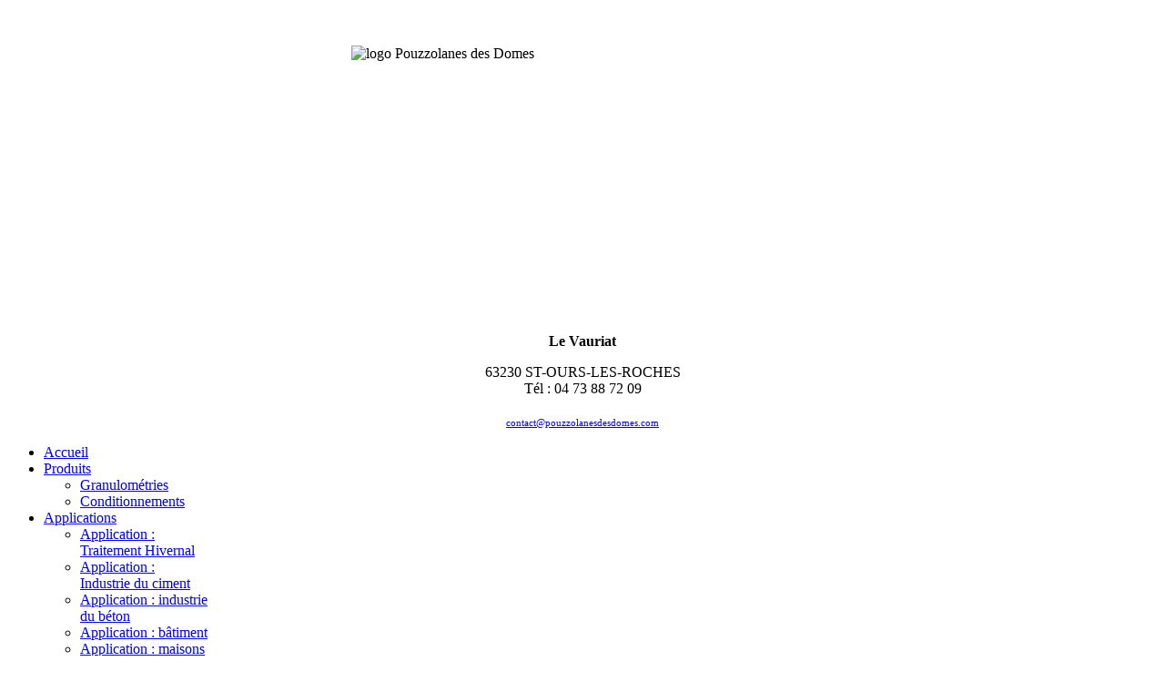

--- FILE ---
content_type: text/html; charset=UTF-8
request_url: https://pouzzolanesdesdomes.com/
body_size: 7362
content:


<!doctype html>
<html xml:lang="fr-fr" lang="fr-fr" >
<head>
		<meta name="viewport" content="width=device-width, initial-scale=1.0">
<base href="https://pouzzolanesdesdomes.com/" />
	<meta http-equiv="content-type" content="text/html; charset=utf-8" />
	<meta name="generator" content="Joomla! - Open Source Content Management" />
	<title>Accueil</title>
	<link href="https://ajax.googleapis.com/ajax/libs/jqueryui/1.9.0/themes/base/jquery-ui.css" rel="stylesheet" type="text/css" />
	<link href="/plugins/content/responsive-tables/responsive-tables.css" rel="stylesheet" type="text/css" />
	<link href="/cache/widgetkit/widgetkit-1c105145.css" rel="stylesheet" type="text/css" />
	<link href="/plugins/system/jcemediabox/css/jcemediabox.css?1d12bb5a40100bbd1841bfc0e498ce7b" rel="stylesheet" type="text/css" />
	<link href="/plugins/system/jcemediabox/themes/standard/css/style.css?50fba48f56052a048c5cf30829163e4d" rel="stylesheet" type="text/css" />
	<link href="/templates/rt_alerion/css-compiled/menu-6573ecb643398f97d09546a39ab14146.css" rel="stylesheet" type="text/css" />
	<link href="/libraries/gantry/css/grid-responsive.css" rel="stylesheet" type="text/css" />
	<link href="/templates/rt_alerion/css-compiled/bootstrap.css" rel="stylesheet" type="text/css" />
	<link href="/templates/rt_alerion/css-compiled/master-c5e7584d98a7c79dff6e7429fff01cde.css" rel="stylesheet" type="text/css" />
	<link href="/templates/rt_alerion/css-compiled/top-section-c5e7584d98a7c79dff6e7429fff01cde.css" rel="stylesheet" type="text/css" />
	<link href="/templates/rt_alerion/css-compiled/bottom-section-c5e7584d98a7c79dff6e7429fff01cde.css" rel="stylesheet" type="text/css" />
	<link href="/templates/rt_alerion/css-compiled/mediaqueries.css" rel="stylesheet" type="text/css" />
	<link href="/templates/rt_alerion/css-compiled/demo-parallax-bg.css" rel="stylesheet" type="text/css" />
	<link href="/templates/rt_alerion/css-compiled/thirdparty-k2.css" rel="stylesheet" type="text/css" />
	<link href="/templates/rt_alerion/css/rt_alerion-custom.css" rel="stylesheet" type="text/css" />
	<link href="/components/com_roksprocket/layouts/features/themes/slideshow/slideshow.css" rel="stylesheet" type="text/css" />
	<style type="text/css">

	</style>
	<script type="application/json" class="joomla-script-options new">{"csrf.token":"58eec1d7e957c603ef85533944dfd16f","system.paths":{"root":"","base":""}}</script>
	<script src="https://ajax.googleapis.com/ajax/libs/jquery/1.8/jquery.min.js" type="text/javascript"></script>
	<script src="/plugins/system/jqueryeasy/jquerynoconflict.js" type="text/javascript"></script>
	<script src="https://ajax.googleapis.com/ajax/libs/jqueryui/1.9.0/jquery-ui.min.js" type="text/javascript"></script>
	<script src="/media/system/js/caption.js?8cdea4673cb4163bdf392efc08bdf369" type="text/javascript"></script>
	<script src="/media/system/js/mootools-core.js?8cdea4673cb4163bdf392efc08bdf369" type="text/javascript"></script>
	<script src="/media/system/js/core.js?8cdea4673cb4163bdf392efc08bdf369" type="text/javascript"></script>
	<script src="/media/system/js/mootools-more.js?8cdea4673cb4163bdf392efc08bdf369" type="text/javascript"></script>
	
	
	
	<script src="/cache/widgetkit/widgetkit-74d524c1.js" type="text/javascript"></script>
	<script src="/plugins/system/jcemediabox/js/jcemediabox.js?0c56fee23edfcb9fbdfe257623c5280e" type="text/javascript"></script>
	<script src="/libraries/gantry/js/gantry-totop.js" type="text/javascript"></script>
	<script src="/libraries/gantry/js/browser-engines.js" type="text/javascript"></script>
	<script src="/templates/rt_alerion/js/rokmediaqueries.js" type="text/javascript"></script>
	<script src="/modules/mod_roknavmenu/themes/default/js/rokmediaqueries.js" type="text/javascript"></script>
	<script src="/modules/mod_roknavmenu/themes/default/js/responsive.js" type="text/javascript"></script>
	<script src="/templates/rt_alerion/js/rt-floatingmodule.js" type="text/javascript"></script>
	<script src="/templates/rt_alerion/js/scrollspy-nav.js" type="text/javascript"></script>
	<script src="/templates/rt_alerion/js/visibility-watcher.js" type="text/javascript"></script>
	<script src="/templates/rt_alerion/js/rt-quicknav.js" type="text/javascript"></script>
	<script src="/components/com_roksprocket/assets/js/mootools-mobile.js" type="text/javascript"></script>
	<script src="/components/com_roksprocket/assets/js/rokmediaqueries.js" type="text/javascript"></script>
	<script src="/components/com_roksprocket/assets/js/roksprocket.js" type="text/javascript"></script>
	<script src="/components/com_roksprocket/assets/js/moofx.js" type="text/javascript"></script>
	<script src="/components/com_roksprocket/layouts/features/assets/js/features.js" type="text/javascript"></script>
	<script src="/components/com_roksprocket/layouts/features/themes/slideshow/slideshow.js" type="text/javascript"></script>
	<script type="text/javascript">
jQuery(window).on('load',  function() {
				new JCaption('img.caption');
			});JCEMediaBox.init({popup:{width:"",height:"",legacy:0,lightbox:0,shadowbox:0,resize:1,icons:1,overlay:1,overlayopacity:0.8,overlaycolor:"#000000",fadespeed:500,scalespeed:500,hideobjects:0,scrolling:"fixed",close:2,labels:{'close':'Fermer','next':'Suivant','previous':'Précédent','cancel':'Annuler','numbers':'{$current} sur {$total}'},cookie_expiry:"",google_viewer:0},tooltip:{className:"tooltip",opacity:0.8,speed:150,position:"br",offsets:{x: 16, y: 16}},base:"/",imgpath:"plugins/system/jcemediabox/img",theme:"standard",themecustom:"",themepath:"plugins/system/jcemediabox/themes",mediafallback:0,mediaselector:"audio,video"});
		window.addEvent('domready', function(){ new Fx.SmoothScroll({ link: 'cancel', offset: {x: 0, y: -60}}); });
				(function(i,s,o,g,r,a,m){i['GoogleAnalyticsObject']=r;i[r]=i[r]||function(){
		(i[r].q=i[r].q||[]).push(arguments)},i[r].l=1*new Date();a=s.createElement(o),
		m=s.getElementsByTagName(o)[0];a.async=1;a.src=g;m.parentNode.insertBefore(a,m)
		})(window,document,'script','//www.google-analytics.com/analytics.js','__gaTracker');
		__gaTracker('create', 'UA-12173272-11', 'auto');
		__gaTracker('send', 'pageview');
	var RokScrollEvents = [], RTScroll = function(){
    if (!RokScrollEvents.length) window.removeEvent('scroll', RTScroll);
    else {
        for (var i = RokScrollEvents.length - 1; i >= 0; i--){
            RokScrollEvents[i]();
        };
    }
};
window.addEvent('load', function(){
	window.addEvent('scroll', RTScroll);
	RTScroll();
});if (typeof RokSprocket == 'undefined') RokSprocket = {};
Object.merge(RokSprocket, {
	SiteURL: 'https://pouzzolanesdesdomes.com/',
	CurrentURL: 'https://pouzzolanesdesdomes.com/',
	AjaxURL: 'https://pouzzolanesdesdomes.com/index.php?option=com_roksprocket&amp;task=ajax&amp;format=raw&amp;ItemId=101'
});
window.addEvent('domready', function(){
		RokSprocket.instances.slideshow = new RokSprocket.Slideshow();
});
window.addEvent('domready', function(){
	RokSprocket.instances.slideshow.attach(121, '{"animation":"fromRight","autoplay":"1","delay":"5"}');
});
window.addEvent('load', function(){
   var overridden = false;
   if (!overridden && window.G5 && window.G5.offcanvas){
       var mod = document.getElement('[data-slideshow="121"]');
       mod.addEvents({
           touchstart: function(){ window.G5.offcanvas.detach(); },
           touchend: function(){ window.G5.offcanvas.attach(); }
       });
       overridden = true;
   };
});

	</script>
</head>
<body  class="logo-type-alerion main-accentoverlay-dark content-style-preset4 font-family-alerion font-size-is-default menu-type-dropdownmenu menu-dropdownmenu-position-header-b layout-mode-responsive col12">
	<div id="rt-page-surround">
					<a id="back-to-top" name="back-to-top"></a>
						<div id="rt-drawer">
			<div class="rt-container">
								<div class="clear"></div>
			</div>
		</div>
						<header id="rt-top-surround" class="">
						<div id="rt-top" >
				<div class="rt-container">
					<div class="rt-grid-12 rt-alpha rt-omega">
            <div class="rt-block nomarginall nopaddingall">
           	<div class="module-surround">
		        	        	<div class="module-content">
	        		

<div class="customnomarginall nopaddingall"  >
	<p>&nbsp;</p>
<p><img style="display: block; margin-left: auto; margin-right: auto;" src="/images/logo_Pouzzolanes_des_Domes.png" alt="logo Pouzzolanes des Domes" width="509" height="300" /></p></div>
	        	</div>
    		</div>
    	</div>
	
</div>
					<div class="clear"></div>
				</div>
			</div>
									<div id="rt-header" class="rt-dark">
				<div class="rt-container">
					<div class="rt-grid-3 rt-alpha">
            <div class="rt-block jagged box1">
           	<div class="module-surround">
		        	        	<div class="module-content">
	        		

<div class="customjagged box1"  >
	<p style="text-align: center;"><strong>Le Vauriat</strong></p>
<p style="text-align: center;">63230 ST-OURS-LES-ROCHES<br /> Tél : 04 73 88 72 09<br /><br /> <a href="/index.php/contact" target="_self"><span style="font-size: 8pt;">contact@pouzzolanesdesdomes.com</span></a></p></div>
	        	</div>
    		</div>
    	</div>
	
</div>
<div class="rt-grid-9 rt-omega">
    	<div class="rt-block menu-block">
		<div class="gf-menu-device-container"></div>
<ul class="gf-menu l1 " >
                    <li class="item101 active last" >

            <a class="item" href="/index.php"  >

                                Accueil                            </a>


                    </li>
                            <li class="item103 parent" >

            <a class="item" href="/index.php/produits"  >

                                Produits                                <span class="border-fixer"></span>
                            </a>


            
                                    <div class="dropdown columns-1 " style="width:180px;">
                                                <div class="column col1"  style="width:180px;">
                            <ul class="l2">
                                                                                                                    <li class="item143" >

            <a class="item" href="/index.php/produits/granulometries"  >

                                Granulométries                            </a>


                    </li>
                                                                                                                                                                <li class="item144" >

            <a class="item" href="/index.php/produits/conditionnements"  >

                                Conditionnements                            </a>


                    </li>
                                                                                                        </ul>
                        </div>
                                            </div>

                                    </li>
                            <li class="item104 parent" >

            <a class="item" href="javascript:void(0);"  >

                                Applications                                <span class="border-fixer"></span>
                            </a>


            
                                    <div class="dropdown columns-1 " style="width:180px;">
                                                <div class="column col1"  style="width:180px;">
                            <ul class="l2">
                                                                                                                    <li class="item180" >

            <a class="item" href="/index.php/applications/application-traitement-hivernal"  >

                                Application : Traitement Hivernal                            </a>


                    </li>
                                                                                                                                                                <li class="item181" >

            <a class="item" href="/index.php/applications/application-industrie-du-ciment"  >

                                Application : Industrie du ciment                            </a>


                    </li>
                                                                                                                                                                <li class="item182" >

            <a class="item" href="/index.php/applications/application-industrie-du-beton"  >

                                Application : industrie du béton                            </a>


                    </li>
                                                                                                                                                                <li class="item183" >

            <a class="item" href="/index.php/applications/application-batiment"  >

                                Application : bâtiment                            </a>


                    </li>
                                                                                                                                                                <li class="item184" >

            <a class="item" href="/index.php/applications/application-maisons-ecologiques"  >

                                Application : maisons Ecologiques                            </a>


                    </li>
                                                                                                                                                                <li class="item185" >

            <a class="item" href="/index.php/applications/application-agriculture"  >

                                Application : Agriculture                            </a>


                    </li>
                                                                                                                                                                <li class="item141" >

            <a class="item" href="/index.php/applications/application-horticulture"  >

                                Application : Horticulture                            </a>


                    </li>
                                                                                                                                                                <li class="item186" >

            <a class="item" href="/index.php/applications/application-amenagements-paysagers"  >

                                Application : Aménagements paysagers                            </a>


                    </li>
                                                                                                                                                                <li class="item142" >

            <a class="item" href="/index.php/applications/application-baignade-naturelle"  >

                                Application : Filtration                            </a>


                    </li>
                                                                                                                                                                <li class="item140" >

            <a class="item" href="/index.php/applications/application-equipements-sportifs"  >

                                Application : Equipements Sportifs                            </a>


                    </li>
                                                                                                        </ul>
                        </div>
                                            </div>

                                    </li>
                            <li class="item105 parent" >

            <a class="item" href="/index.php/informations-techniques"  >

                                Informations Techniques                                <span class="border-fixer"></span>
                            </a>


            
                                    <div class="dropdown columns-1 " style="width:180px;">
                                                <div class="column col1"  style="width:180px;">
                            <ul class="l2">
                                                                                                                    <li class="item145" >

            <a class="item" href="/index.php/informations-techniques/caracteristiques-physiques"  >

                                Caractéristiques Physiques                            </a>


                    </li>
                                                                                                                                                                <li class="item146" >

            <a class="item" href="/index.php/informations-techniques/caracteristiques-chimiques"  >

                                Caractéristiques Chimiques                            </a>


                    </li>
                                                                                                                                                                <li class="item147" >

            <a class="item" href="/index.php/informations-techniques/caracteristiques-thermiques"  >

                                Caractéristiques Thermiques                            </a>


                    </li>
                                                                                                                                                                <li class="item148" >

            <a class="item" href="/index.php/informations-techniques/caracteristiques-phoniques"  >

                                Caractéristiques Phoniques                            </a>


                    </li>
                                                                                                                                                                <li class="item149" >

            <a class="item" href="/index.php/informations-techniques/nos-equipements"  >

                                Nos Equipements                            </a>


                    </li>
                                                                                                                                                                <li class="item158" >

            <a class="item" href="/index.php/informations-techniques/rapports-d-essais-analyses"  >

                                Rapports d&#039;Essais &amp; Analyses                            </a>


                    </li>
                                                                                                        </ul>
                        </div>
                                            </div>

                                    </li>
                            <li class="item111 parent" >

            <a class="item" href="/index.php/la-presse-en-parle"  >

                                Actu &amp; Presse                                <span class="border-fixer"></span>
                            </a>


            
                                    <div class="dropdown columns-1 " style="width:180px;">
                                                <div class="column col1"  style="width:180px;">
                            <ul class="l2">
                                                                                                                    <li class="item254" >

            <a class="item" href="/index.php/la-presse-en-parle/un-systeme-de-traitement-des-eaux"  >

                                Un système de traitement des eaux                            </a>


                    </li>
                                                                                                                                                                <li class="item245" >

            <a class="item" href="/index.php/la-presse-en-parle/de-volvic-a-st-emilion"  >

                                De Volvic à St-Emilion !                            </a>


                    </li>
                                                                                                                                                                <li class="item214" >

            <a class="item" href="/index.php/la-presse-en-parle/la-marque-valeurs-parc"  >

                                La marque Valeurs Parc                            </a>


                    </li>
                                                                                                        </ul>
                        </div>
                                            </div>

                                    </li>
                            <li class="item112" >

            <a class="item" href="/index.php/contact"  >

                                Contact                            </a>


                    </li>
                            <li class="item131" >

            <a class="item" href="/index.php/historique"  >

                                Historique                            </a>


                    </li>
                            <li class="item187 parent" >

            <a class="item" href="javascript:void(0);"  >

                                Les Sites                                <span class="border-fixer"></span>
                            </a>


            
                                    <div class="dropdown columns-1 " style="width:180px;">
                                                <div class="column col1"  style="width:180px;">
                            <ul class="l2">
                                                                                                                    <li class="item138" >

            <a class="item" href="/index.php/les-sites/acces-au-site"  >

                                Accès au Site Administratif                            </a>


                    </li>
                                                                                                                                                                <li class="item188" >

            <a class="item" href="/index.php/les-sites/site-d-exploitation"  >

                                Site d&#039;Exploitation                            </a>


                    </li>
                                                                                                                                                                <li class="item189" >

            <a class="item" href="/index.php/les-sites/site-de-transformation"  >

                                Site de Transformation                            </a>


                    </li>
                                                                                                        </ul>
                        </div>
                                            </div>

                                    </li>
            </ul>		<div class="clear"></div>
	</div>
	
        <div class="rt-block visible-desktop">
           	<div class="module-surround">
		        	        	<div class="module-content">
	        		<div class="sprocket-features layout-slideshow" data-slideshow="121">
	<ul class="sprocket-features-img-list">
		
<li class="sprocket-features-index-1">
	<div class="sprocket-features-img-container" data-slideshow-image>
									<img src="/images/bandeau/pouzzolanes-domes_0003.jpg" alt="" style="max-width: 100%; height: auto;" />
						</div>
	<div class="sprocket-features-content" data-slideshow-content>
					</div>
</li>

<li class="sprocket-features-index-2">
	<div class="sprocket-features-img-container" data-slideshow-image>
									<img src="/images/bandeau/pouzzolanes-domes_0002.jpg" alt="" style="max-width: 100%; height: auto;" />
						</div>
	<div class="sprocket-features-content" data-slideshow-content>
					</div>
</li>

<li class="sprocket-features-index-3">
	<div class="sprocket-features-img-container" data-slideshow-image>
									<img src="/images/bandeau/pouzzolanes-domes_0001.jpg" alt="" style="max-width: 100%; height: auto;" />
						</div>
	<div class="sprocket-features-content" data-slideshow-content>
					</div>
</li>

<li class="sprocket-features-index-4">
	<div class="sprocket-features-img-container" data-slideshow-image>
									<img src="/images/bandeau/pouzzolanes-domes_0000_JM-Bodson-18.jpg" alt="" style="max-width: 100%; height: auto;" />
						</div>
	<div class="sprocket-features-content" data-slideshow-content>
					</div>
</li>

<li class="sprocket-features-index-5">
	<div class="sprocket-features-img-container" data-slideshow-image>
									<img src="/images/bandeau/pouzzolanes-domes_0001_JM-Bodson-17.jpg" alt="" style="max-width: 100%; height: auto;" />
						</div>
	<div class="sprocket-features-content" data-slideshow-content>
					</div>
</li>

<li class="sprocket-features-index-6">
	<div class="sprocket-features-img-container" data-slideshow-image>
									<img src="/images/bandeau/pouzzolanes-domes_0003_JM-Bodson-15.jpg" alt="" style="max-width: 100%; height: auto;" />
						</div>
	<div class="sprocket-features-content" data-slideshow-content>
					</div>
</li>

<li class="sprocket-features-index-7">
	<div class="sprocket-features-img-container" data-slideshow-image>
									<img src="/images/bandeau/pouzzolanes-domes_0004_JM-Bodson-14.jpg" alt="" style="max-width: 100%; height: auto;" />
						</div>
	<div class="sprocket-features-content" data-slideshow-content>
					</div>
</li>

<li class="sprocket-features-index-8">
	<div class="sprocket-features-img-container" data-slideshow-image>
									<img src="/images/bandeau/pouzzolanes-domes_0008_JM-Bodson-10.jpg" alt="" style="max-width: 100%; height: auto;" />
						</div>
	<div class="sprocket-features-content" data-slideshow-content>
					</div>
</li>

<li class="sprocket-features-index-9">
	<div class="sprocket-features-img-container" data-slideshow-image>
									<img src="/images/bandeau/pouzzolanes-domes_0009_JM-Bodson-9.jpg" alt="" style="max-width: 100%; height: auto;" />
						</div>
	<div class="sprocket-features-content" data-slideshow-content>
					</div>
</li>

<li class="sprocket-features-index-10">
	<div class="sprocket-features-img-container" data-slideshow-image>
									<img src="/images/bandeau/pouzzolanes-domes_0012_JM-Bodson-6.jpg" alt="" style="max-width: 100%; height: auto;" />
						</div>
	<div class="sprocket-features-content" data-slideshow-content>
					</div>
</li>

<li class="sprocket-features-index-11">
	<div class="sprocket-features-img-container" data-slideshow-image>
									<img src="/images/bandeau/pouzzolanes-domes_0013_JM-Bodson-5.jpg" alt="" style="max-width: 100%; height: auto;" />
						</div>
	<div class="sprocket-features-content" data-slideshow-content>
					</div>
</li>

<li class="sprocket-features-index-12">
	<div class="sprocket-features-img-container" data-slideshow-image>
									<img src="/images/bandeau/pouzzolanes-domes_0015_JM-Bodson-3.jpg" alt="" style="max-width: 100%; height: auto;" />
						</div>
	<div class="sprocket-features-content" data-slideshow-content>
					</div>
</li>
	</ul>
		<div class="sprocket-features-pagination-hidden">
		<ul>
						    	<li class="active" data-slideshow-pagination="1"><span>1</span></li>
						    	<li data-slideshow-pagination="2"><span>2</span></li>
						    	<li data-slideshow-pagination="3"><span>3</span></li>
						    	<li data-slideshow-pagination="4"><span>4</span></li>
						    	<li data-slideshow-pagination="5"><span>5</span></li>
						    	<li data-slideshow-pagination="6"><span>6</span></li>
						    	<li data-slideshow-pagination="7"><span>7</span></li>
						    	<li data-slideshow-pagination="8"><span>8</span></li>
						    	<li data-slideshow-pagination="9"><span>9</span></li>
						    	<li data-slideshow-pagination="10"><span>10</span></li>
						    	<li data-slideshow-pagination="11"><span>11</span></li>
						    	<li data-slideshow-pagination="12"><span>12</span></li>
				</ul>
	</div>
</div>
	        	</div>
    		</div>
    	</div>
	
</div>
					<div class="clear"></div>
				</div>
			</div>
									<div id="rt-showcase" class="rt-light">
				<div id="rt-showcase-pattern" class="showcase-tinting-0">
					<div id="rt-showcase-overlay" class="showcase-gradient-none">
						<div class="rt-container">
														<div class="rt-grid-12 rt-alpha rt-omega">
    		<div class="rt-floatingmodule" data-floating="-35">
			<div class="rt-floating-top" data-floating-start>
							</div>
			<div class="rt-floating-bottom" data-floating-end="rt-feature">
							</div>
		</div>
		
</div>
							<div class="clear"></div>
						</div>
					</div>
				</div>
			</div>
					</header>
				<div id="rt-quicknav-container">
			<div id="rt-transition">
																<div id="rt-main-container" class="rt-light">
					<div id="rt-main-pattern">
												<div class="rt-container">
																																			          
<div id="rt-main" class="mb8-sa4">
                <div class="rt-container">
                    <div class="rt-grid-8 ">
                                                						<div class="rt-block">
	                        <div id="rt-mainbody">
								<div class="component-content">
	                            	<article class="item-page" itemscope itemtype="http://schema.org/Article">
<meta itemprop="inLanguage" content="fr-FR" />








<div itemprop="articleBody">
	<h1>Pouzzolanes des D&ocirc;mes - Carri&egrave;re de pouzzolane<br /><br /></h1>
<p>Situ&eacute;e au coeur du Parc R&eacute;gional des Volcans d'Auvergne, notre soci&eacute;t&eacute; participe &agrave; la valorisation du patrimoine r&eacute;gional.</p>
<p>Enti&egrave;rement orient&eacute;e vers une client&egrave;le professionnelle, notre expertise de la pouzzolane est au service de mutliples activit&eacute;s (Industrie, Horticulture, traitement des eaux,...)</p>
<p>Ce mat&eacute;riau pr&eacute;sente en effet des qualit&eacute;s m&eacute;caniques et chimiques uniques :PH neutre, forte capacit&eacute; d'absorption, tr&egrave;s haute r&eacute;sistance &agrave; la chaleur, grande capacit&eacute; de filtration, propri&eacute;t&eacute;s phoniques, etc...</p>
<p>La Pouzzolane est un mat&eacute;riau 100% naturel qui n'a aucun impact d&eacute;favorable sur l'environnement. Cela lui permet de ne pas faire partie de la r&eacute;glementation REACH.</p>
<p>Le nom de Pouzzolane vient de la ville de Pouzzoles situ&eacute;e &agrave; 27Km du V&eacute;suve. Sa couleur est g&eacute;n&eacute;ralement noire ou rouge brique, plus rarement grise ou jaun&acirc;tre.</p>
<p>&nbsp;</p>
<h3>L'entreprise</h3>
<p>L&rsquo;entreprise s&rsquo;organise sur deux p&ocirc;les distincts mais compl&eacute;mentaires.</p>
<h4>La carri&egrave;re :</h4>
<p>Le site est &eacute;tendu sur une dizaine d&rsquo;hectares,</p>
<ul>
<li>La production est d&rsquo;environ 120 000 tonnes par an,</li>
<li>La carri&egrave;re est autoris&eacute;e jusqu&rsquo;en 2030,</li>
<li>3 personnes &eacute;voluent sur le site,</li>
<li>La pouzzolane est extraite &agrave; l&rsquo;aide d&rsquo;une pelle ou d&rsquo;un chargeur, et ensuite transport&eacute;e jusqu&rsquo;&agrave; une&nbsp;installation de traitement par tombereau,</li>
<li>L&rsquo;installation fixe permet de concasser et trier les mat&eacute;riaux. La capacit&eacute; horaire moyenne de&nbsp;l&rsquo;installation est de 60 m3/heure.</li>
</ul>
<h4><br />L&rsquo;usine et les bureaux :</h4>
<ul>
<li>Au sein de l&rsquo;usine, la pouzzolane est conditionn&eacute;e en sacs, filets et big bag,</li>
<li>La pouzzolane peut &ecirc;tre s&eacute;ch&eacute;e et d&eacute;poussi&eacute;r&eacute;e,</li>
<li>Une &eacute;quipe dynamique r&eacute;pond &agrave; l&rsquo;ensemble de vos demandes commerciales ou techniques.</li>
</ul>
<p><img style="display: block; margin-left: auto; margin-right: auto;" src="/images/entreprise/engagement.png" alt="engagement" /></p>
<p>&nbsp;</p></div>



	</article>



								</div>
	                        </div>
						</div>
                                                                    </div>
                                <div class="rt-grid-4 ">
                <div id="rt-sidebar-c">
                            <div class="rt-block ">
           	<div class="module-surround">
		        	        	<div class="module-content">
	        		

<div class="custom"  >
	<p>
<video poster="/images/videos/pdd1.jpg" controls="controls" width="350" height="197"><source src="/images/videos/pdd1.mp4" type="video/mp4" /><source src="/" type="video/ogg" /><source src="/" type="video/webm" />Your browser does not support the video tag or the file format of this video.<a href="http://www.supportduweb.com/">http://www.supportduweb.com/</a></video>
</p></div>
	        	</div>
    		</div>
    	</div>
	        <div class="rt-block ">
           	<div class="module-surround">
		        	        	<div class="module-content">
	        		

<div class="custom"  >
	<p style="text-align: center;"><img src="/images/juin%202017/H53A8739.jpg" alt="H53A8739" width="350" height="233" /></p>
<p><img src="/images/juin%202017/_MG_0430.jpg" alt=" MG 0430" width="350" height="233" style="display: block; margin-left: auto; margin-right: auto;" /></p></div>
	        	</div>
    		</div>
    	</div>
	
                </div>
            </div>

                    <div class="clear"></div>
                </div>
            </div>
																				</div>
					</div>
				</div>
											</div>
									<div id="rt-footer" class="rt-dark ">
				<div id="rt-footer-pattern" class="footer-tinting-0">
					<div id="rt-footer-overlay" class="footer-gradient-none">
												<div class="rt-container">
														<div class="rt-grid-4 rt-alpha">
            <div class="rt-block jagged box1">
           	<div class="module-surround">
		        				<div class="module-title">
					<h2 class="title">Mentions Légales</h2>				</div>
	        		        	<div class="module-content">
	        		

<div class="customjagged box1"  >
	<p style="text-align: center;">Raison sociale : SAS Pouzzolanes des Dômes<br />Siège social : le Vauriat - 63230 Saint-Ours-Les-Roches<br />Capital : 145.600 €<br />RCS Riom B 342 637 550<br />Directeur de la publication : Sebastien MASCLET<br />photos noir et blanc : Jean-Marc Bodson</p>
<p style="text-align: center;">&nbsp;</p>
<h2 style="text-align: center;">HORAIRES</h2>
<p style="text-align: center;">du Lundi au jeudi : 7h30 - 12h et 13h30-17h00<br />le Vendredi :&nbsp;7h30 - 12h et 13h30-15h30</p>
<p>&nbsp;</p></div>
	        	</div>
    		</div>
    	</div>
	
</div>
<div class="rt-grid-4">
            <div class="rt-block ">
           	<div class="module-surround">
		        				<div class="module-title">
					<h2 class="title">Plan d'Accès</h2>				</div>
	        		        	<div class="module-content">
	        		

<div class="custom"  >
	<iframe src="https://www.google.com/maps/embed?pb=!1m14!1m8!1m3!1d355728.2593484928!2d3.027585!3d45.848757!3m2!1i1024!2i768!4f13.1!3m3!1m2!1s0x0%3A0x6c29950c3e2ba844!2sPouzzolanes+Des+Domes!5e0!3m2!1sfr!2sfr!4v1465904119314" width="400" height="300" frameborder="0" style="border:0" allowfullscreen></iframe></div>
	        	</div>
    		</div>
    	</div>
	
</div>
<div class="rt-grid-4 rt-omega">
            <div class="rt-block ">
           	<div class="module-surround">
		        				<div class="module-title">
					<h2 class="title">Partenaires</h2>				</div>
	        		        	<div class="module-content">
	        		
<div class="wk-gallery wk-gallery-wall clearfix round zoom margin ">

		
			
					<a class="" href="http://www.parcdesvolcans.fr/" target="_blank"  ><img src="/cache/widgetkit/gallery/9/Parc-naturel-regional-des-Volcans-d-Auvergne-2983520f50.png" width="150" height="auto" alt="Parc-naturel-regional-des-Volcans-d-Auvergne" /></a>
				
		
			
					<a class="" href="#"  ><img src="/cache/widgetkit/gallery/9/chavaz-656fd601f7.jpg" width="150" height="auto" alt="chavaz" /></a>
				
		
			
					<a class="" href="http://www.auvergne-volcan.com/" target="_blank"  ><img src="/cache/widgetkit/gallery/9/LEMPTEGY-57246a92da.png" width="150" height="auto" alt="LEMPTEGY" /></a>
				
		
			
					<a class="" href="http://carriere-sud-pompignan.fr/" target="_blank"  ><img src="/cache/widgetkit/gallery/9/logocsp-db07544206.png" width="150" height="auto" alt="logocsp" /></a>
				
		
			
					<a class="" href="http://www.auvergne.fr/" target="_blank"  ><img src="/cache/widgetkit/gallery/9/AUVERGNE-4a71dd9044.png" width="150" height="auto" alt="AUVERGNE" /></a>
				
		
			
					<a class="" href="http://www.vulcania.com/" target="_blank"  ><img src="/cache/widgetkit/gallery/9/VULCANIA-6065526a02.png" width="150" height="auto" alt="VULCANIA" /></a>
				
		
			
					<a class="" href="http://www.a2bpouzzolanes.com/" target="_blank"  ><img src="/cache/widgetkit/gallery/9/A2B-deef933b3c.png" width="150" height="auto" alt="A2B" /></a>
				
		
			
					<a class="" href="http://www.traildurocdudiable.com/" target="_blank"  ><img src="/cache/widgetkit/gallery/9/logo_roc_diable-c828c0286e.jpg" width="150" height="auto" alt="logo_roc_diable" /></a>
				
		
			
					<a class="" href="http://www.carrieresdechapdesbeaufort.com/" target="_blank"  ><img src="/cache/widgetkit/gallery/9/Logo CCB 2-14ebe95f86.png" width="150" height="auto" alt="Logo CCB 2" /></a>
				
		
			
					<a class="" href="https://vivierpierremassifcentral.com/" target="_blank"  ><img src="/cache/widgetkit/gallery/9/logo-vpmc1-dbc572bc63.jpg" width="150" height="auto" alt="logo-vpmc1" /></a>
				
		
			
					<a class="" href="http://www.grandchambord.fr/" target="_blank"  ><img src="/cache/widgetkit/gallery/9/grand-chambord-f6b62adc12.jpg" width="150" height="auto" alt="grand-chambord" /></a>
				
	
</div>

	        	</div>
    		</div>
    	</div>
	
</div>
							<div class="clear"></div>
						</div>
					</div>
				</div>
			</div>
											<div class="rt-quicknav">
			<a href="#back-to-top" class="quicknav-item home">
				<span class="icon-home" title="Home"></span>
			</a>
									  
			<a href="#rt-main-container" class="quicknav-item main">
				<span class="icon-list-alt" title=""></span>
			</a>
																<a href="#rt-footer" class="quicknav-item footer">
					<span class="icon-info" title=""></span>
				</a>
								</div>
		
					</div>
				<div id="rt-copyright" class="rt-light">
			<div class="rt-container">
				<div class="rt-grid-6 rt-alpha">
    	<div class="clear"></div>
	<div class="rt-block">
		<span class="copyright-text">Designed by Axiis.net</span>
	</div>
	
</div>
<div class="rt-grid-6 rt-omega">
    	<div class="clear"></div>
	<div class="rt-block">
		<a href="#" id="gantry-totop" rel="nofollow">Haut de page</a>
	</div>
	
</div>
				<div class="clear"></div>
			</div>
		</div>
													</div>
</body>
</html>


--- FILE ---
content_type: text/html; charset=utf-8
request_url: https://pouzzolanesdesdomes.com/
body_size: 38939
content:
<!doctype html>
<html xml:lang="fr-fr" lang="fr-fr" >
<head>
		<meta name="viewport" content="width=device-width, initial-scale=1.0">
<base href="https://pouzzolanesdesdomes.com/" />
	<meta http-equiv="content-type" content="text/html; charset=utf-8" />
	<meta name="generator" content="Joomla! - Open Source Content Management" />
	<title>Accueil</title>
	<link href="https://ajax.googleapis.com/ajax/libs/jqueryui/1.9.0/themes/base/jquery-ui.css" rel="stylesheet" type="text/css" />
	<link href="/plugins/content/responsive-tables/responsive-tables.css" rel="stylesheet" type="text/css" />
	<link href="/cache/widgetkit/widgetkit-1c105145.css" rel="stylesheet" type="text/css" />
	<link href="/plugins/system/jcemediabox/css/jcemediabox.css?1d12bb5a40100bbd1841bfc0e498ce7b" rel="stylesheet" type="text/css" />
	<link href="/plugins/system/jcemediabox/themes/standard/css/style.css?50fba48f56052a048c5cf30829163e4d" rel="stylesheet" type="text/css" />
	<link href="/templates/rt_alerion/css-compiled/menu-6573ecb643398f97d09546a39ab14146.css" rel="stylesheet" type="text/css" />
	<link href="/libraries/gantry/css/grid-responsive.css" rel="stylesheet" type="text/css" />
	<link href="/templates/rt_alerion/css-compiled/bootstrap.css" rel="stylesheet" type="text/css" />
	<link href="/templates/rt_alerion/css-compiled/master-c5e7584d98a7c79dff6e7429fff01cde.css" rel="stylesheet" type="text/css" />
	<link href="/templates/rt_alerion/css-compiled/top-section-c5e7584d98a7c79dff6e7429fff01cde.css" rel="stylesheet" type="text/css" />
	<link href="/templates/rt_alerion/css-compiled/bottom-section-c5e7584d98a7c79dff6e7429fff01cde.css" rel="stylesheet" type="text/css" />
	<link href="/templates/rt_alerion/css-compiled/mediaqueries.css" rel="stylesheet" type="text/css" />
	<link href="/templates/rt_alerion/css-compiled/demo-parallax-bg.css" rel="stylesheet" type="text/css" />
	<link href="/templates/rt_alerion/css-compiled/thirdparty-k2.css" rel="stylesheet" type="text/css" />
	<link href="/templates/rt_alerion/css/rt_alerion-custom.css" rel="stylesheet" type="text/css" />
	<link href="/components/com_roksprocket/layouts/features/themes/slideshow/slideshow.css" rel="stylesheet" type="text/css" />
	<style type="text/css">

	</style>
	<script type="application/json" class="joomla-script-options new">{"csrf.token":"58eec1d7e957c603ef85533944dfd16f","system.paths":{"root":"","base":""}}</script>
	<script src="https://ajax.googleapis.com/ajax/libs/jquery/1.8/jquery.min.js" type="text/javascript"></script>
	<script src="/plugins/system/jqueryeasy/jquerynoconflict.js" type="text/javascript"></script>
	<script src="https://ajax.googleapis.com/ajax/libs/jqueryui/1.9.0/jquery-ui.min.js" type="text/javascript"></script>
	<script src="/media/system/js/caption.js?8cdea4673cb4163bdf392efc08bdf369" type="text/javascript"></script>
	<script src="/media/system/js/mootools-core.js?8cdea4673cb4163bdf392efc08bdf369" type="text/javascript"></script>
	<script src="/media/system/js/core.js?8cdea4673cb4163bdf392efc08bdf369" type="text/javascript"></script>
	<script src="/media/system/js/mootools-more.js?8cdea4673cb4163bdf392efc08bdf369" type="text/javascript"></script>
	
	
	
	<script src="/cache/widgetkit/widgetkit-74d524c1.js" type="text/javascript"></script>
	<script src="/plugins/system/jcemediabox/js/jcemediabox.js?0c56fee23edfcb9fbdfe257623c5280e" type="text/javascript"></script>
	<script src="/libraries/gantry/js/gantry-totop.js" type="text/javascript"></script>
	<script src="/libraries/gantry/js/browser-engines.js" type="text/javascript"></script>
	<script src="/templates/rt_alerion/js/rokmediaqueries.js" type="text/javascript"></script>
	<script src="/modules/mod_roknavmenu/themes/default/js/rokmediaqueries.js" type="text/javascript"></script>
	<script src="/modules/mod_roknavmenu/themes/default/js/responsive.js" type="text/javascript"></script>
	<script src="/templates/rt_alerion/js/rt-floatingmodule.js" type="text/javascript"></script>
	<script src="/templates/rt_alerion/js/scrollspy-nav.js" type="text/javascript"></script>
	<script src="/templates/rt_alerion/js/visibility-watcher.js" type="text/javascript"></script>
	<script src="/templates/rt_alerion/js/rt-quicknav.js" type="text/javascript"></script>
	<script src="/components/com_roksprocket/assets/js/mootools-mobile.js" type="text/javascript"></script>
	<script src="/components/com_roksprocket/assets/js/rokmediaqueries.js" type="text/javascript"></script>
	<script src="/components/com_roksprocket/assets/js/roksprocket.js" type="text/javascript"></script>
	<script src="/components/com_roksprocket/assets/js/moofx.js" type="text/javascript"></script>
	<script src="/components/com_roksprocket/layouts/features/assets/js/features.js" type="text/javascript"></script>
	<script src="/components/com_roksprocket/layouts/features/themes/slideshow/slideshow.js" type="text/javascript"></script>
	<script type="text/javascript">
jQuery(window).on('load',  function() {
				new JCaption('img.caption');
			});JCEMediaBox.init({popup:{width:"",height:"",legacy:0,lightbox:0,shadowbox:0,resize:1,icons:1,overlay:1,overlayopacity:0.8,overlaycolor:"#000000",fadespeed:500,scalespeed:500,hideobjects:0,scrolling:"fixed",close:2,labels:{'close':'Fermer','next':'Suivant','previous':'Précédent','cancel':'Annuler','numbers':'{$current} sur {$total}'},cookie_expiry:"",google_viewer:0},tooltip:{className:"tooltip",opacity:0.8,speed:150,position:"br",offsets:{x: 16, y: 16}},base:"/",imgpath:"plugins/system/jcemediabox/img",theme:"standard",themecustom:"",themepath:"plugins/system/jcemediabox/themes",mediafallback:0,mediaselector:"audio,video"});
		window.addEvent('domready', function(){ new Fx.SmoothScroll({ link: 'cancel', offset: {x: 0, y: -60}}); });
				(function(i,s,o,g,r,a,m){i['GoogleAnalyticsObject']=r;i[r]=i[r]||function(){
		(i[r].q=i[r].q||[]).push(arguments)},i[r].l=1*new Date();a=s.createElement(o),
		m=s.getElementsByTagName(o)[0];a.async=1;a.src=g;m.parentNode.insertBefore(a,m)
		})(window,document,'script','//www.google-analytics.com/analytics.js','__gaTracker');
		__gaTracker('create', 'UA-12173272-11', 'auto');
		__gaTracker('send', 'pageview');
	var RokScrollEvents = [], RTScroll = function(){
    if (!RokScrollEvents.length) window.removeEvent('scroll', RTScroll);
    else {
        for (var i = RokScrollEvents.length - 1; i >= 0; i--){
            RokScrollEvents[i]();
        };
    }
};
window.addEvent('load', function(){
	window.addEvent('scroll', RTScroll);
	RTScroll();
});if (typeof RokSprocket == 'undefined') RokSprocket = {};
Object.merge(RokSprocket, {
	SiteURL: 'https://pouzzolanesdesdomes.com/',
	CurrentURL: 'https://pouzzolanesdesdomes.com/',
	AjaxURL: 'https://pouzzolanesdesdomes.com/index.php?option=com_roksprocket&amp;task=ajax&amp;format=raw&amp;ItemId=101'
});
window.addEvent('domready', function(){
		RokSprocket.instances.slideshow = new RokSprocket.Slideshow();
});
window.addEvent('domready', function(){
	RokSprocket.instances.slideshow.attach(121, '{"animation":"fromRight","autoplay":"1","delay":"5"}');
});
window.addEvent('load', function(){
   var overridden = false;
   if (!overridden && window.G5 && window.G5.offcanvas){
       var mod = document.getElement('[data-slideshow="121"]');
       mod.addEvents({
           touchstart: function(){ window.G5.offcanvas.detach(); },
           touchend: function(){ window.G5.offcanvas.attach(); }
       });
       overridden = true;
   };
});

	</script>
</head>
<body  class="logo-type-alerion main-accentoverlay-dark content-style-preset4 font-family-alerion font-size-is-default menu-type-dropdownmenu menu-dropdownmenu-position-header-b layout-mode-responsive col12">
	<div id="rt-page-surround">
					<a id="back-to-top" name="back-to-top"></a>
						<div id="rt-drawer">
			<div class="rt-container">
								<div class="clear"></div>
			</div>
		</div>
						<header id="rt-top-surround" class="">
						<div id="rt-top" >
				<div class="rt-container">
					<div class="rt-grid-12 rt-alpha rt-omega">
            <div class="rt-block nomarginall nopaddingall">
           	<div class="module-surround">
		        	        	<div class="module-content">
	        		

<div class="customnomarginall nopaddingall"  >
	<p>&nbsp;</p>
<p><img style="display: block; margin-left: auto; margin-right: auto;" src="/images/logo_Pouzzolanes_des_Domes.png" alt="logo Pouzzolanes des Domes" width="509" height="300" /></p></div>
	        	</div>
    		</div>
    	</div>
	
</div>
					<div class="clear"></div>
				</div>
			</div>
									<div id="rt-header" class="rt-dark">
				<div class="rt-container">
					<div class="rt-grid-3 rt-alpha">
            <div class="rt-block jagged box1">
           	<div class="module-surround">
		        	        	<div class="module-content">
	        		

<div class="customjagged box1"  >
	<p style="text-align: center;"><strong>Le Vauriat</strong></p>
<p style="text-align: center;">63230 ST-OURS-LES-ROCHES<br /> Tél : 04 73 88 72 09<br /><br /> <a href="/index.php/contact" target="_self"><span style="font-size: 8pt;">contact@pouzzolanesdesdomes.com</span></a></p></div>
	        	</div>
    		</div>
    	</div>
	
</div>
<div class="rt-grid-9 rt-omega">
    	<div class="rt-block menu-block">
		<div class="gf-menu-device-container"></div>
<ul class="gf-menu l1 " >
                    <li class="item101 active last" >

            <a class="item" href="/index.php"  >

                                Accueil                            </a>


                    </li>
                            <li class="item103 parent" >

            <a class="item" href="/index.php/produits"  >

                                Produits                                <span class="border-fixer"></span>
                            </a>


            
                                    <div class="dropdown columns-1 " style="width:180px;">
                                                <div class="column col1"  style="width:180px;">
                            <ul class="l2">
                                                                                                                    <li class="item143" >

            <a class="item" href="/index.php/produits/granulometries"  >

                                Granulométries                            </a>


                    </li>
                                                                                                                                                                <li class="item144" >

            <a class="item" href="/index.php/produits/conditionnements"  >

                                Conditionnements                            </a>


                    </li>
                                                                                                        </ul>
                        </div>
                                            </div>

                                    </li>
                            <li class="item104 parent" >

            <a class="item" href="javascript:void(0);"  >

                                Applications                                <span class="border-fixer"></span>
                            </a>


            
                                    <div class="dropdown columns-1 " style="width:180px;">
                                                <div class="column col1"  style="width:180px;">
                            <ul class="l2">
                                                                                                                    <li class="item180" >

            <a class="item" href="/index.php/applications/application-traitement-hivernal"  >

                                Application : Traitement Hivernal                            </a>


                    </li>
                                                                                                                                                                <li class="item181" >

            <a class="item" href="/index.php/applications/application-industrie-du-ciment"  >

                                Application : Industrie du ciment                            </a>


                    </li>
                                                                                                                                                                <li class="item182" >

            <a class="item" href="/index.php/applications/application-industrie-du-beton"  >

                                Application : industrie du béton                            </a>


                    </li>
                                                                                                                                                                <li class="item183" >

            <a class="item" href="/index.php/applications/application-batiment"  >

                                Application : bâtiment                            </a>


                    </li>
                                                                                                                                                                <li class="item184" >

            <a class="item" href="/index.php/applications/application-maisons-ecologiques"  >

                                Application : maisons Ecologiques                            </a>


                    </li>
                                                                                                                                                                <li class="item185" >

            <a class="item" href="/index.php/applications/application-agriculture"  >

                                Application : Agriculture                            </a>


                    </li>
                                                                                                                                                                <li class="item141" >

            <a class="item" href="/index.php/applications/application-horticulture"  >

                                Application : Horticulture                            </a>


                    </li>
                                                                                                                                                                <li class="item186" >

            <a class="item" href="/index.php/applications/application-amenagements-paysagers"  >

                                Application : Aménagements paysagers                            </a>


                    </li>
                                                                                                                                                                <li class="item142" >

            <a class="item" href="/index.php/applications/application-baignade-naturelle"  >

                                Application : Filtration                            </a>


                    </li>
                                                                                                                                                                <li class="item140" >

            <a class="item" href="/index.php/applications/application-equipements-sportifs"  >

                                Application : Equipements Sportifs                            </a>


                    </li>
                                                                                                        </ul>
                        </div>
                                            </div>

                                    </li>
                            <li class="item105 parent" >

            <a class="item" href="/index.php/informations-techniques"  >

                                Informations Techniques                                <span class="border-fixer"></span>
                            </a>


            
                                    <div class="dropdown columns-1 " style="width:180px;">
                                                <div class="column col1"  style="width:180px;">
                            <ul class="l2">
                                                                                                                    <li class="item145" >

            <a class="item" href="/index.php/informations-techniques/caracteristiques-physiques"  >

                                Caractéristiques Physiques                            </a>


                    </li>
                                                                                                                                                                <li class="item146" >

            <a class="item" href="/index.php/informations-techniques/caracteristiques-chimiques"  >

                                Caractéristiques Chimiques                            </a>


                    </li>
                                                                                                                                                                <li class="item147" >

            <a class="item" href="/index.php/informations-techniques/caracteristiques-thermiques"  >

                                Caractéristiques Thermiques                            </a>


                    </li>
                                                                                                                                                                <li class="item148" >

            <a class="item" href="/index.php/informations-techniques/caracteristiques-phoniques"  >

                                Caractéristiques Phoniques                            </a>


                    </li>
                                                                                                                                                                <li class="item149" >

            <a class="item" href="/index.php/informations-techniques/nos-equipements"  >

                                Nos Equipements                            </a>


                    </li>
                                                                                                                                                                <li class="item158" >

            <a class="item" href="/index.php/informations-techniques/rapports-d-essais-analyses"  >

                                Rapports d&#039;Essais &amp; Analyses                            </a>


                    </li>
                                                                                                        </ul>
                        </div>
                                            </div>

                                    </li>
                            <li class="item111 parent" >

            <a class="item" href="/index.php/la-presse-en-parle"  >

                                Actu &amp; Presse                                <span class="border-fixer"></span>
                            </a>


            
                                    <div class="dropdown columns-1 " style="width:180px;">
                                                <div class="column col1"  style="width:180px;">
                            <ul class="l2">
                                                                                                                    <li class="item254" >

            <a class="item" href="/index.php/la-presse-en-parle/un-systeme-de-traitement-des-eaux"  >

                                Un système de traitement des eaux                            </a>


                    </li>
                                                                                                                                                                <li class="item245" >

            <a class="item" href="/index.php/la-presse-en-parle/de-volvic-a-st-emilion"  >

                                De Volvic à St-Emilion !                            </a>


                    </li>
                                                                                                                                                                <li class="item214" >

            <a class="item" href="/index.php/la-presse-en-parle/la-marque-valeurs-parc"  >

                                La marque Valeurs Parc                            </a>


                    </li>
                                                                                                        </ul>
                        </div>
                                            </div>

                                    </li>
                            <li class="item112" >

            <a class="item" href="/index.php/contact"  >

                                Contact                            </a>


                    </li>
                            <li class="item131" >

            <a class="item" href="/index.php/historique"  >

                                Historique                            </a>


                    </li>
                            <li class="item187 parent" >

            <a class="item" href="javascript:void(0);"  >

                                Les Sites                                <span class="border-fixer"></span>
                            </a>


            
                                    <div class="dropdown columns-1 " style="width:180px;">
                                                <div class="column col1"  style="width:180px;">
                            <ul class="l2">
                                                                                                                    <li class="item138" >

            <a class="item" href="/index.php/les-sites/acces-au-site"  >

                                Accès au Site Administratif                            </a>


                    </li>
                                                                                                                                                                <li class="item188" >

            <a class="item" href="/index.php/les-sites/site-d-exploitation"  >

                                Site d&#039;Exploitation                            </a>


                    </li>
                                                                                                                                                                <li class="item189" >

            <a class="item" href="/index.php/les-sites/site-de-transformation"  >

                                Site de Transformation                            </a>


                    </li>
                                                                                                        </ul>
                        </div>
                                            </div>

                                    </li>
            </ul>		<div class="clear"></div>
	</div>
	
        <div class="rt-block visible-desktop">
           	<div class="module-surround">
		        	        	<div class="module-content">
	        		<div class="sprocket-features layout-slideshow" data-slideshow="121">
	<ul class="sprocket-features-img-list">
		
<li class="sprocket-features-index-1">
	<div class="sprocket-features-img-container" data-slideshow-image>
									<img src="/images/bandeau/pouzzolanes-domes_0003.jpg" alt="" style="max-width: 100%; height: auto;" />
						</div>
	<div class="sprocket-features-content" data-slideshow-content>
					</div>
</li>

<li class="sprocket-features-index-2">
	<div class="sprocket-features-img-container" data-slideshow-image>
									<img src="/images/bandeau/pouzzolanes-domes_0002.jpg" alt="" style="max-width: 100%; height: auto;" />
						</div>
	<div class="sprocket-features-content" data-slideshow-content>
					</div>
</li>

<li class="sprocket-features-index-3">
	<div class="sprocket-features-img-container" data-slideshow-image>
									<img src="/images/bandeau/pouzzolanes-domes_0001.jpg" alt="" style="max-width: 100%; height: auto;" />
						</div>
	<div class="sprocket-features-content" data-slideshow-content>
					</div>
</li>

<li class="sprocket-features-index-4">
	<div class="sprocket-features-img-container" data-slideshow-image>
									<img src="/images/bandeau/pouzzolanes-domes_0000_JM-Bodson-18.jpg" alt="" style="max-width: 100%; height: auto;" />
						</div>
	<div class="sprocket-features-content" data-slideshow-content>
					</div>
</li>

<li class="sprocket-features-index-5">
	<div class="sprocket-features-img-container" data-slideshow-image>
									<img src="/images/bandeau/pouzzolanes-domes_0001_JM-Bodson-17.jpg" alt="" style="max-width: 100%; height: auto;" />
						</div>
	<div class="sprocket-features-content" data-slideshow-content>
					</div>
</li>

<li class="sprocket-features-index-6">
	<div class="sprocket-features-img-container" data-slideshow-image>
									<img src="/images/bandeau/pouzzolanes-domes_0003_JM-Bodson-15.jpg" alt="" style="max-width: 100%; height: auto;" />
						</div>
	<div class="sprocket-features-content" data-slideshow-content>
					</div>
</li>

<li class="sprocket-features-index-7">
	<div class="sprocket-features-img-container" data-slideshow-image>
									<img src="/images/bandeau/pouzzolanes-domes_0004_JM-Bodson-14.jpg" alt="" style="max-width: 100%; height: auto;" />
						</div>
	<div class="sprocket-features-content" data-slideshow-content>
					</div>
</li>

<li class="sprocket-features-index-8">
	<div class="sprocket-features-img-container" data-slideshow-image>
									<img src="/images/bandeau/pouzzolanes-domes_0008_JM-Bodson-10.jpg" alt="" style="max-width: 100%; height: auto;" />
						</div>
	<div class="sprocket-features-content" data-slideshow-content>
					</div>
</li>

<li class="sprocket-features-index-9">
	<div class="sprocket-features-img-container" data-slideshow-image>
									<img src="/images/bandeau/pouzzolanes-domes_0009_JM-Bodson-9.jpg" alt="" style="max-width: 100%; height: auto;" />
						</div>
	<div class="sprocket-features-content" data-slideshow-content>
					</div>
</li>

<li class="sprocket-features-index-10">
	<div class="sprocket-features-img-container" data-slideshow-image>
									<img src="/images/bandeau/pouzzolanes-domes_0012_JM-Bodson-6.jpg" alt="" style="max-width: 100%; height: auto;" />
						</div>
	<div class="sprocket-features-content" data-slideshow-content>
					</div>
</li>

<li class="sprocket-features-index-11">
	<div class="sprocket-features-img-container" data-slideshow-image>
									<img src="/images/bandeau/pouzzolanes-domes_0013_JM-Bodson-5.jpg" alt="" style="max-width: 100%; height: auto;" />
						</div>
	<div class="sprocket-features-content" data-slideshow-content>
					</div>
</li>

<li class="sprocket-features-index-12">
	<div class="sprocket-features-img-container" data-slideshow-image>
									<img src="/images/bandeau/pouzzolanes-domes_0015_JM-Bodson-3.jpg" alt="" style="max-width: 100%; height: auto;" />
						</div>
	<div class="sprocket-features-content" data-slideshow-content>
					</div>
</li>
	</ul>
		<div class="sprocket-features-pagination-hidden">
		<ul>
						    	<li class="active" data-slideshow-pagination="1"><span>1</span></li>
						    	<li data-slideshow-pagination="2"><span>2</span></li>
						    	<li data-slideshow-pagination="3"><span>3</span></li>
						    	<li data-slideshow-pagination="4"><span>4</span></li>
						    	<li data-slideshow-pagination="5"><span>5</span></li>
						    	<li data-slideshow-pagination="6"><span>6</span></li>
						    	<li data-slideshow-pagination="7"><span>7</span></li>
						    	<li data-slideshow-pagination="8"><span>8</span></li>
						    	<li data-slideshow-pagination="9"><span>9</span></li>
						    	<li data-slideshow-pagination="10"><span>10</span></li>
						    	<li data-slideshow-pagination="11"><span>11</span></li>
						    	<li data-slideshow-pagination="12"><span>12</span></li>
				</ul>
	</div>
</div>
	        	</div>
    		</div>
    	</div>
	
</div>
					<div class="clear"></div>
				</div>
			</div>
									<div id="rt-showcase" class="rt-light">
				<div id="rt-showcase-pattern" class="showcase-tinting-0">
					<div id="rt-showcase-overlay" class="showcase-gradient-none">
						<div class="rt-container">
														<div class="rt-grid-12 rt-alpha rt-omega">
    		<div class="rt-floatingmodule" data-floating="-35">
			<div class="rt-floating-top" data-floating-start>
							</div>
			<div class="rt-floating-bottom" data-floating-end="rt-feature">
							</div>
		</div>
		
</div>
							<div class="clear"></div>
						</div>
					</div>
				</div>
			</div>
					</header>
				<div id="rt-quicknav-container">
			<div id="rt-transition">
																<div id="rt-main-container" class="rt-light">
					<div id="rt-main-pattern">
												<div class="rt-container">
																																			          
<div id="rt-main" class="mb8-sa4">
                <div class="rt-container">
                    <div class="rt-grid-8 ">
                                                						<div class="rt-block">
	                        <div id="rt-mainbody">
								<div class="component-content">
	                            	<article class="item-page" itemscope itemtype="http://schema.org/Article">
<meta itemprop="inLanguage" content="fr-FR" />








<div itemprop="articleBody">
	<h1>Pouzzolanes des D&ocirc;mes - Carri&egrave;re de pouzzolane<br /><br /></h1>
<p>Situ&eacute;e au coeur du Parc R&eacute;gional des Volcans d'Auvergne, notre soci&eacute;t&eacute; participe &agrave; la valorisation du patrimoine r&eacute;gional.</p>
<p>Enti&egrave;rement orient&eacute;e vers une client&egrave;le professionnelle, notre expertise de la pouzzolane est au service de mutliples activit&eacute;s (Industrie, Horticulture, traitement des eaux,...)</p>
<p>Ce mat&eacute;riau pr&eacute;sente en effet des qualit&eacute;s m&eacute;caniques et chimiques uniques :PH neutre, forte capacit&eacute; d'absorption, tr&egrave;s haute r&eacute;sistance &agrave; la chaleur, grande capacit&eacute; de filtration, propri&eacute;t&eacute;s phoniques, etc...</p>
<p>La Pouzzolane est un mat&eacute;riau 100% naturel qui n'a aucun impact d&eacute;favorable sur l'environnement. Cela lui permet de ne pas faire partie de la r&eacute;glementation REACH.</p>
<p>Le nom de Pouzzolane vient de la ville de Pouzzoles situ&eacute;e &agrave; 27Km du V&eacute;suve. Sa couleur est g&eacute;n&eacute;ralement noire ou rouge brique, plus rarement grise ou jaun&acirc;tre.</p>
<p>&nbsp;</p>
<h3>L'entreprise</h3>
<p>L&rsquo;entreprise s&rsquo;organise sur deux p&ocirc;les distincts mais compl&eacute;mentaires.</p>
<h4>La carri&egrave;re :</h4>
<p>Le site est &eacute;tendu sur une dizaine d&rsquo;hectares,</p>
<ul>
<li>La production est d&rsquo;environ 120 000 tonnes par an,</li>
<li>La carri&egrave;re est autoris&eacute;e jusqu&rsquo;en 2030,</li>
<li>3 personnes &eacute;voluent sur le site,</li>
<li>La pouzzolane est extraite &agrave; l&rsquo;aide d&rsquo;une pelle ou d&rsquo;un chargeur, et ensuite transport&eacute;e jusqu&rsquo;&agrave; une&nbsp;installation de traitement par tombereau,</li>
<li>L&rsquo;installation fixe permet de concasser et trier les mat&eacute;riaux. La capacit&eacute; horaire moyenne de&nbsp;l&rsquo;installation est de 60 m3/heure.</li>
</ul>
<h4><br />L&rsquo;usine et les bureaux :</h4>
<ul>
<li>Au sein de l&rsquo;usine, la pouzzolane est conditionn&eacute;e en sacs, filets et big bag,</li>
<li>La pouzzolane peut &ecirc;tre s&eacute;ch&eacute;e et d&eacute;poussi&eacute;r&eacute;e,</li>
<li>Une &eacute;quipe dynamique r&eacute;pond &agrave; l&rsquo;ensemble de vos demandes commerciales ou techniques.</li>
</ul>
<p><img style="display: block; margin-left: auto; margin-right: auto;" src="/images/entreprise/engagement.png" alt="engagement" /></p>
<p>&nbsp;</p></div>



	</article>



								</div>
	                        </div>
						</div>
                                                                    </div>
                                <div class="rt-grid-4 ">
                <div id="rt-sidebar-c">
                            <div class="rt-block ">
           	<div class="module-surround">
		        	        	<div class="module-content">
	        		

<div class="custom"  >
	<p>
<video poster="/images/videos/pdd1.jpg" controls="controls" width="350" height="197"><source src="/images/videos/pdd1.mp4" type="video/mp4" /><source src="/" type="video/ogg" /><source src="/" type="video/webm" />Your browser does not support the video tag or the file format of this video.<a href="http://www.supportduweb.com/">http://www.supportduweb.com/</a></video>
</p></div>
	        	</div>
    		</div>
    	</div>
	        <div class="rt-block ">
           	<div class="module-surround">
		        	        	<div class="module-content">
	        		

<div class="custom"  >
	<p style="text-align: center;"><img src="/images/juin%202017/H53A8739.jpg" alt="H53A8739" width="350" height="233" /></p>
<p><img src="/images/juin%202017/_MG_0430.jpg" alt=" MG 0430" width="350" height="233" style="display: block; margin-left: auto; margin-right: auto;" /></p></div>
	        	</div>
    		</div>
    	</div>
	
                </div>
            </div>

                    <div class="clear"></div>
                </div>
            </div>
																				</div>
					</div>
				</div>
											</div>
									<div id="rt-footer" class="rt-dark ">
				<div id="rt-footer-pattern" class="footer-tinting-0">
					<div id="rt-footer-overlay" class="footer-gradient-none">
												<div class="rt-container">
														<div class="rt-grid-4 rt-alpha">
            <div class="rt-block jagged box1">
           	<div class="module-surround">
		        				<div class="module-title">
					<h2 class="title">Mentions Légales</h2>				</div>
	        		        	<div class="module-content">
	        		

<div class="customjagged box1"  >
	<p style="text-align: center;">Raison sociale : SAS Pouzzolanes des Dômes<br />Siège social : le Vauriat - 63230 Saint-Ours-Les-Roches<br />Capital : 145.600 €<br />RCS Riom B 342 637 550<br />Directeur de la publication : Sebastien MASCLET<br />photos noir et blanc : Jean-Marc Bodson</p>
<p style="text-align: center;">&nbsp;</p>
<h2 style="text-align: center;">HORAIRES</h2>
<p style="text-align: center;">du Lundi au jeudi : 7h30 - 12h et 13h30-17h00<br />le Vendredi :&nbsp;7h30 - 12h et 13h30-15h30</p>
<p>&nbsp;</p></div>
	        	</div>
    		</div>
    	</div>
	
</div>
<div class="rt-grid-4">
            <div class="rt-block ">
           	<div class="module-surround">
		        				<div class="module-title">
					<h2 class="title">Plan d'Accès</h2>				</div>
	        		        	<div class="module-content">
	        		

<div class="custom"  >
	<iframe src="https://www.google.com/maps/embed?pb=!1m14!1m8!1m3!1d355728.2593484928!2d3.027585!3d45.848757!3m2!1i1024!2i768!4f13.1!3m3!1m2!1s0x0%3A0x6c29950c3e2ba844!2sPouzzolanes+Des+Domes!5e0!3m2!1sfr!2sfr!4v1465904119314" width="400" height="300" frameborder="0" style="border:0" allowfullscreen></iframe></div>
	        	</div>
    		</div>
    	</div>
	
</div>
<div class="rt-grid-4 rt-omega">
            <div class="rt-block ">
           	<div class="module-surround">
		        				<div class="module-title">
					<h2 class="title">Partenaires</h2>				</div>
	        		        	<div class="module-content">
	        		
<div class="wk-gallery wk-gallery-wall clearfix round zoom margin ">

		
			
					<a class="" href="http://www.parcdesvolcans.fr/" target="_blank"  ><img src="/cache/widgetkit/gallery/9/Parc-naturel-regional-des-Volcans-d-Auvergne-2983520f50.png" width="150" height="auto" alt="Parc-naturel-regional-des-Volcans-d-Auvergne" /></a>
				
		
			
					<a class="" href="#"  ><img src="/cache/widgetkit/gallery/9/chavaz-656fd601f7.jpg" width="150" height="auto" alt="chavaz" /></a>
				
		
			
					<a class="" href="http://www.auvergne-volcan.com/" target="_blank"  ><img src="/cache/widgetkit/gallery/9/LEMPTEGY-57246a92da.png" width="150" height="auto" alt="LEMPTEGY" /></a>
				
		
			
					<a class="" href="http://carriere-sud-pompignan.fr/" target="_blank"  ><img src="/cache/widgetkit/gallery/9/logocsp-db07544206.png" width="150" height="auto" alt="logocsp" /></a>
				
		
			
					<a class="" href="http://www.auvergne.fr/" target="_blank"  ><img src="/cache/widgetkit/gallery/9/AUVERGNE-4a71dd9044.png" width="150" height="auto" alt="AUVERGNE" /></a>
				
		
			
					<a class="" href="http://www.vulcania.com/" target="_blank"  ><img src="/cache/widgetkit/gallery/9/VULCANIA-6065526a02.png" width="150" height="auto" alt="VULCANIA" /></a>
				
		
			
					<a class="" href="http://www.a2bpouzzolanes.com/" target="_blank"  ><img src="/cache/widgetkit/gallery/9/A2B-deef933b3c.png" width="150" height="auto" alt="A2B" /></a>
				
		
			
					<a class="" href="http://www.traildurocdudiable.com/" target="_blank"  ><img src="/cache/widgetkit/gallery/9/logo_roc_diable-c828c0286e.jpg" width="150" height="auto" alt="logo_roc_diable" /></a>
				
		
			
					<a class="" href="http://www.carrieresdechapdesbeaufort.com/" target="_blank"  ><img src="/cache/widgetkit/gallery/9/Logo CCB 2-14ebe95f86.png" width="150" height="auto" alt="Logo CCB 2" /></a>
				
		
			
					<a class="" href="https://vivierpierremassifcentral.com/" target="_blank"  ><img src="/cache/widgetkit/gallery/9/logo-vpmc1-dbc572bc63.jpg" width="150" height="auto" alt="logo-vpmc1" /></a>
				
		
			
					<a class="" href="http://www.grandchambord.fr/" target="_blank"  ><img src="/cache/widgetkit/gallery/9/grand-chambord-f6b62adc12.jpg" width="150" height="auto" alt="grand-chambord" /></a>
				
	
</div>

	        	</div>
    		</div>
    	</div>
	
</div>
							<div class="clear"></div>
						</div>
					</div>
				</div>
			</div>
											<div class="rt-quicknav">
			<a href="#back-to-top" class="quicknav-item home">
				<span class="icon-home" title="Home"></span>
			</a>
									  
			<a href="#rt-main-container" class="quicknav-item main">
				<span class="icon-list-alt" title=""></span>
			</a>
																<a href="#rt-footer" class="quicknav-item footer">
					<span class="icon-info" title=""></span>
				</a>
								</div>
		
					</div>
				<div id="rt-copyright" class="rt-light">
			<div class="rt-container">
				<div class="rt-grid-6 rt-alpha">
    	<div class="clear"></div>
	<div class="rt-block">
		<span class="copyright-text">Designed by Axiis.net</span>
	</div>
	
</div>
<div class="rt-grid-6 rt-omega">
    	<div class="clear"></div>
	<div class="rt-block">
		<a href="#" id="gantry-totop" rel="nofollow">Haut de page</a>
	</div>
	
</div>
				<div class="clear"></div>
			</div>
		</div>
													</div>
</body>
</html>


--- FILE ---
content_type: text/html; charset=utf-8
request_url: https://pouzzolanesdesdomes.com/
body_size: 38939
content:
<!doctype html>
<html xml:lang="fr-fr" lang="fr-fr" >
<head>
		<meta name="viewport" content="width=device-width, initial-scale=1.0">
<base href="https://pouzzolanesdesdomes.com/" />
	<meta http-equiv="content-type" content="text/html; charset=utf-8" />
	<meta name="generator" content="Joomla! - Open Source Content Management" />
	<title>Accueil</title>
	<link href="https://ajax.googleapis.com/ajax/libs/jqueryui/1.9.0/themes/base/jquery-ui.css" rel="stylesheet" type="text/css" />
	<link href="/plugins/content/responsive-tables/responsive-tables.css" rel="stylesheet" type="text/css" />
	<link href="/cache/widgetkit/widgetkit-1c105145.css" rel="stylesheet" type="text/css" />
	<link href="/plugins/system/jcemediabox/css/jcemediabox.css?1d12bb5a40100bbd1841bfc0e498ce7b" rel="stylesheet" type="text/css" />
	<link href="/plugins/system/jcemediabox/themes/standard/css/style.css?50fba48f56052a048c5cf30829163e4d" rel="stylesheet" type="text/css" />
	<link href="/templates/rt_alerion/css-compiled/menu-6573ecb643398f97d09546a39ab14146.css" rel="stylesheet" type="text/css" />
	<link href="/libraries/gantry/css/grid-responsive.css" rel="stylesheet" type="text/css" />
	<link href="/templates/rt_alerion/css-compiled/bootstrap.css" rel="stylesheet" type="text/css" />
	<link href="/templates/rt_alerion/css-compiled/master-c5e7584d98a7c79dff6e7429fff01cde.css" rel="stylesheet" type="text/css" />
	<link href="/templates/rt_alerion/css-compiled/top-section-c5e7584d98a7c79dff6e7429fff01cde.css" rel="stylesheet" type="text/css" />
	<link href="/templates/rt_alerion/css-compiled/bottom-section-c5e7584d98a7c79dff6e7429fff01cde.css" rel="stylesheet" type="text/css" />
	<link href="/templates/rt_alerion/css-compiled/mediaqueries.css" rel="stylesheet" type="text/css" />
	<link href="/templates/rt_alerion/css-compiled/demo-parallax-bg.css" rel="stylesheet" type="text/css" />
	<link href="/templates/rt_alerion/css-compiled/thirdparty-k2.css" rel="stylesheet" type="text/css" />
	<link href="/templates/rt_alerion/css/rt_alerion-custom.css" rel="stylesheet" type="text/css" />
	<link href="/components/com_roksprocket/layouts/features/themes/slideshow/slideshow.css" rel="stylesheet" type="text/css" />
	<style type="text/css">

	</style>
	<script type="application/json" class="joomla-script-options new">{"csrf.token":"58eec1d7e957c603ef85533944dfd16f","system.paths":{"root":"","base":""}}</script>
	<script src="https://ajax.googleapis.com/ajax/libs/jquery/1.8/jquery.min.js" type="text/javascript"></script>
	<script src="/plugins/system/jqueryeasy/jquerynoconflict.js" type="text/javascript"></script>
	<script src="https://ajax.googleapis.com/ajax/libs/jqueryui/1.9.0/jquery-ui.min.js" type="text/javascript"></script>
	<script src="/media/system/js/caption.js?8cdea4673cb4163bdf392efc08bdf369" type="text/javascript"></script>
	<script src="/media/system/js/mootools-core.js?8cdea4673cb4163bdf392efc08bdf369" type="text/javascript"></script>
	<script src="/media/system/js/core.js?8cdea4673cb4163bdf392efc08bdf369" type="text/javascript"></script>
	<script src="/media/system/js/mootools-more.js?8cdea4673cb4163bdf392efc08bdf369" type="text/javascript"></script>
	
	
	
	<script src="/cache/widgetkit/widgetkit-74d524c1.js" type="text/javascript"></script>
	<script src="/plugins/system/jcemediabox/js/jcemediabox.js?0c56fee23edfcb9fbdfe257623c5280e" type="text/javascript"></script>
	<script src="/libraries/gantry/js/gantry-totop.js" type="text/javascript"></script>
	<script src="/libraries/gantry/js/browser-engines.js" type="text/javascript"></script>
	<script src="/templates/rt_alerion/js/rokmediaqueries.js" type="text/javascript"></script>
	<script src="/modules/mod_roknavmenu/themes/default/js/rokmediaqueries.js" type="text/javascript"></script>
	<script src="/modules/mod_roknavmenu/themes/default/js/responsive.js" type="text/javascript"></script>
	<script src="/templates/rt_alerion/js/rt-floatingmodule.js" type="text/javascript"></script>
	<script src="/templates/rt_alerion/js/scrollspy-nav.js" type="text/javascript"></script>
	<script src="/templates/rt_alerion/js/visibility-watcher.js" type="text/javascript"></script>
	<script src="/templates/rt_alerion/js/rt-quicknav.js" type="text/javascript"></script>
	<script src="/components/com_roksprocket/assets/js/mootools-mobile.js" type="text/javascript"></script>
	<script src="/components/com_roksprocket/assets/js/rokmediaqueries.js" type="text/javascript"></script>
	<script src="/components/com_roksprocket/assets/js/roksprocket.js" type="text/javascript"></script>
	<script src="/components/com_roksprocket/assets/js/moofx.js" type="text/javascript"></script>
	<script src="/components/com_roksprocket/layouts/features/assets/js/features.js" type="text/javascript"></script>
	<script src="/components/com_roksprocket/layouts/features/themes/slideshow/slideshow.js" type="text/javascript"></script>
	<script type="text/javascript">
jQuery(window).on('load',  function() {
				new JCaption('img.caption');
			});JCEMediaBox.init({popup:{width:"",height:"",legacy:0,lightbox:0,shadowbox:0,resize:1,icons:1,overlay:1,overlayopacity:0.8,overlaycolor:"#000000",fadespeed:500,scalespeed:500,hideobjects:0,scrolling:"fixed",close:2,labels:{'close':'Fermer','next':'Suivant','previous':'Précédent','cancel':'Annuler','numbers':'{$current} sur {$total}'},cookie_expiry:"",google_viewer:0},tooltip:{className:"tooltip",opacity:0.8,speed:150,position:"br",offsets:{x: 16, y: 16}},base:"/",imgpath:"plugins/system/jcemediabox/img",theme:"standard",themecustom:"",themepath:"plugins/system/jcemediabox/themes",mediafallback:0,mediaselector:"audio,video"});
		window.addEvent('domready', function(){ new Fx.SmoothScroll({ link: 'cancel', offset: {x: 0, y: -60}}); });
				(function(i,s,o,g,r,a,m){i['GoogleAnalyticsObject']=r;i[r]=i[r]||function(){
		(i[r].q=i[r].q||[]).push(arguments)},i[r].l=1*new Date();a=s.createElement(o),
		m=s.getElementsByTagName(o)[0];a.async=1;a.src=g;m.parentNode.insertBefore(a,m)
		})(window,document,'script','//www.google-analytics.com/analytics.js','__gaTracker');
		__gaTracker('create', 'UA-12173272-11', 'auto');
		__gaTracker('send', 'pageview');
	var RokScrollEvents = [], RTScroll = function(){
    if (!RokScrollEvents.length) window.removeEvent('scroll', RTScroll);
    else {
        for (var i = RokScrollEvents.length - 1; i >= 0; i--){
            RokScrollEvents[i]();
        };
    }
};
window.addEvent('load', function(){
	window.addEvent('scroll', RTScroll);
	RTScroll();
});if (typeof RokSprocket == 'undefined') RokSprocket = {};
Object.merge(RokSprocket, {
	SiteURL: 'https://pouzzolanesdesdomes.com/',
	CurrentURL: 'https://pouzzolanesdesdomes.com/',
	AjaxURL: 'https://pouzzolanesdesdomes.com/index.php?option=com_roksprocket&amp;task=ajax&amp;format=raw&amp;ItemId=101'
});
window.addEvent('domready', function(){
		RokSprocket.instances.slideshow = new RokSprocket.Slideshow();
});
window.addEvent('domready', function(){
	RokSprocket.instances.slideshow.attach(121, '{"animation":"fromRight","autoplay":"1","delay":"5"}');
});
window.addEvent('load', function(){
   var overridden = false;
   if (!overridden && window.G5 && window.G5.offcanvas){
       var mod = document.getElement('[data-slideshow="121"]');
       mod.addEvents({
           touchstart: function(){ window.G5.offcanvas.detach(); },
           touchend: function(){ window.G5.offcanvas.attach(); }
       });
       overridden = true;
   };
});

	</script>
</head>
<body  class="logo-type-alerion main-accentoverlay-dark content-style-preset4 font-family-alerion font-size-is-default menu-type-dropdownmenu menu-dropdownmenu-position-header-b layout-mode-responsive col12">
	<div id="rt-page-surround">
					<a id="back-to-top" name="back-to-top"></a>
						<div id="rt-drawer">
			<div class="rt-container">
								<div class="clear"></div>
			</div>
		</div>
						<header id="rt-top-surround" class="">
						<div id="rt-top" >
				<div class="rt-container">
					<div class="rt-grid-12 rt-alpha rt-omega">
            <div class="rt-block nomarginall nopaddingall">
           	<div class="module-surround">
		        	        	<div class="module-content">
	        		

<div class="customnomarginall nopaddingall"  >
	<p>&nbsp;</p>
<p><img style="display: block; margin-left: auto; margin-right: auto;" src="/images/logo_Pouzzolanes_des_Domes.png" alt="logo Pouzzolanes des Domes" width="509" height="300" /></p></div>
	        	</div>
    		</div>
    	</div>
	
</div>
					<div class="clear"></div>
				</div>
			</div>
									<div id="rt-header" class="rt-dark">
				<div class="rt-container">
					<div class="rt-grid-3 rt-alpha">
            <div class="rt-block jagged box1">
           	<div class="module-surround">
		        	        	<div class="module-content">
	        		

<div class="customjagged box1"  >
	<p style="text-align: center;"><strong>Le Vauriat</strong></p>
<p style="text-align: center;">63230 ST-OURS-LES-ROCHES<br /> Tél : 04 73 88 72 09<br /><br /> <a href="/index.php/contact" target="_self"><span style="font-size: 8pt;">contact@pouzzolanesdesdomes.com</span></a></p></div>
	        	</div>
    		</div>
    	</div>
	
</div>
<div class="rt-grid-9 rt-omega">
    	<div class="rt-block menu-block">
		<div class="gf-menu-device-container"></div>
<ul class="gf-menu l1 " >
                    <li class="item101 active last" >

            <a class="item" href="/index.php"  >

                                Accueil                            </a>


                    </li>
                            <li class="item103 parent" >

            <a class="item" href="/index.php/produits"  >

                                Produits                                <span class="border-fixer"></span>
                            </a>


            
                                    <div class="dropdown columns-1 " style="width:180px;">
                                                <div class="column col1"  style="width:180px;">
                            <ul class="l2">
                                                                                                                    <li class="item143" >

            <a class="item" href="/index.php/produits/granulometries"  >

                                Granulométries                            </a>


                    </li>
                                                                                                                                                                <li class="item144" >

            <a class="item" href="/index.php/produits/conditionnements"  >

                                Conditionnements                            </a>


                    </li>
                                                                                                        </ul>
                        </div>
                                            </div>

                                    </li>
                            <li class="item104 parent" >

            <a class="item" href="javascript:void(0);"  >

                                Applications                                <span class="border-fixer"></span>
                            </a>


            
                                    <div class="dropdown columns-1 " style="width:180px;">
                                                <div class="column col1"  style="width:180px;">
                            <ul class="l2">
                                                                                                                    <li class="item180" >

            <a class="item" href="/index.php/applications/application-traitement-hivernal"  >

                                Application : Traitement Hivernal                            </a>


                    </li>
                                                                                                                                                                <li class="item181" >

            <a class="item" href="/index.php/applications/application-industrie-du-ciment"  >

                                Application : Industrie du ciment                            </a>


                    </li>
                                                                                                                                                                <li class="item182" >

            <a class="item" href="/index.php/applications/application-industrie-du-beton"  >

                                Application : industrie du béton                            </a>


                    </li>
                                                                                                                                                                <li class="item183" >

            <a class="item" href="/index.php/applications/application-batiment"  >

                                Application : bâtiment                            </a>


                    </li>
                                                                                                                                                                <li class="item184" >

            <a class="item" href="/index.php/applications/application-maisons-ecologiques"  >

                                Application : maisons Ecologiques                            </a>


                    </li>
                                                                                                                                                                <li class="item185" >

            <a class="item" href="/index.php/applications/application-agriculture"  >

                                Application : Agriculture                            </a>


                    </li>
                                                                                                                                                                <li class="item141" >

            <a class="item" href="/index.php/applications/application-horticulture"  >

                                Application : Horticulture                            </a>


                    </li>
                                                                                                                                                                <li class="item186" >

            <a class="item" href="/index.php/applications/application-amenagements-paysagers"  >

                                Application : Aménagements paysagers                            </a>


                    </li>
                                                                                                                                                                <li class="item142" >

            <a class="item" href="/index.php/applications/application-baignade-naturelle"  >

                                Application : Filtration                            </a>


                    </li>
                                                                                                                                                                <li class="item140" >

            <a class="item" href="/index.php/applications/application-equipements-sportifs"  >

                                Application : Equipements Sportifs                            </a>


                    </li>
                                                                                                        </ul>
                        </div>
                                            </div>

                                    </li>
                            <li class="item105 parent" >

            <a class="item" href="/index.php/informations-techniques"  >

                                Informations Techniques                                <span class="border-fixer"></span>
                            </a>


            
                                    <div class="dropdown columns-1 " style="width:180px;">
                                                <div class="column col1"  style="width:180px;">
                            <ul class="l2">
                                                                                                                    <li class="item145" >

            <a class="item" href="/index.php/informations-techniques/caracteristiques-physiques"  >

                                Caractéristiques Physiques                            </a>


                    </li>
                                                                                                                                                                <li class="item146" >

            <a class="item" href="/index.php/informations-techniques/caracteristiques-chimiques"  >

                                Caractéristiques Chimiques                            </a>


                    </li>
                                                                                                                                                                <li class="item147" >

            <a class="item" href="/index.php/informations-techniques/caracteristiques-thermiques"  >

                                Caractéristiques Thermiques                            </a>


                    </li>
                                                                                                                                                                <li class="item148" >

            <a class="item" href="/index.php/informations-techniques/caracteristiques-phoniques"  >

                                Caractéristiques Phoniques                            </a>


                    </li>
                                                                                                                                                                <li class="item149" >

            <a class="item" href="/index.php/informations-techniques/nos-equipements"  >

                                Nos Equipements                            </a>


                    </li>
                                                                                                                                                                <li class="item158" >

            <a class="item" href="/index.php/informations-techniques/rapports-d-essais-analyses"  >

                                Rapports d&#039;Essais &amp; Analyses                            </a>


                    </li>
                                                                                                        </ul>
                        </div>
                                            </div>

                                    </li>
                            <li class="item111 parent" >

            <a class="item" href="/index.php/la-presse-en-parle"  >

                                Actu &amp; Presse                                <span class="border-fixer"></span>
                            </a>


            
                                    <div class="dropdown columns-1 " style="width:180px;">
                                                <div class="column col1"  style="width:180px;">
                            <ul class="l2">
                                                                                                                    <li class="item254" >

            <a class="item" href="/index.php/la-presse-en-parle/un-systeme-de-traitement-des-eaux"  >

                                Un système de traitement des eaux                            </a>


                    </li>
                                                                                                                                                                <li class="item245" >

            <a class="item" href="/index.php/la-presse-en-parle/de-volvic-a-st-emilion"  >

                                De Volvic à St-Emilion !                            </a>


                    </li>
                                                                                                                                                                <li class="item214" >

            <a class="item" href="/index.php/la-presse-en-parle/la-marque-valeurs-parc"  >

                                La marque Valeurs Parc                            </a>


                    </li>
                                                                                                        </ul>
                        </div>
                                            </div>

                                    </li>
                            <li class="item112" >

            <a class="item" href="/index.php/contact"  >

                                Contact                            </a>


                    </li>
                            <li class="item131" >

            <a class="item" href="/index.php/historique"  >

                                Historique                            </a>


                    </li>
                            <li class="item187 parent" >

            <a class="item" href="javascript:void(0);"  >

                                Les Sites                                <span class="border-fixer"></span>
                            </a>


            
                                    <div class="dropdown columns-1 " style="width:180px;">
                                                <div class="column col1"  style="width:180px;">
                            <ul class="l2">
                                                                                                                    <li class="item138" >

            <a class="item" href="/index.php/les-sites/acces-au-site"  >

                                Accès au Site Administratif                            </a>


                    </li>
                                                                                                                                                                <li class="item188" >

            <a class="item" href="/index.php/les-sites/site-d-exploitation"  >

                                Site d&#039;Exploitation                            </a>


                    </li>
                                                                                                                                                                <li class="item189" >

            <a class="item" href="/index.php/les-sites/site-de-transformation"  >

                                Site de Transformation                            </a>


                    </li>
                                                                                                        </ul>
                        </div>
                                            </div>

                                    </li>
            </ul>		<div class="clear"></div>
	</div>
	
        <div class="rt-block visible-desktop">
           	<div class="module-surround">
		        	        	<div class="module-content">
	        		<div class="sprocket-features layout-slideshow" data-slideshow="121">
	<ul class="sprocket-features-img-list">
		
<li class="sprocket-features-index-1">
	<div class="sprocket-features-img-container" data-slideshow-image>
									<img src="/images/bandeau/pouzzolanes-domes_0003.jpg" alt="" style="max-width: 100%; height: auto;" />
						</div>
	<div class="sprocket-features-content" data-slideshow-content>
					</div>
</li>

<li class="sprocket-features-index-2">
	<div class="sprocket-features-img-container" data-slideshow-image>
									<img src="/images/bandeau/pouzzolanes-domes_0002.jpg" alt="" style="max-width: 100%; height: auto;" />
						</div>
	<div class="sprocket-features-content" data-slideshow-content>
					</div>
</li>

<li class="sprocket-features-index-3">
	<div class="sprocket-features-img-container" data-slideshow-image>
									<img src="/images/bandeau/pouzzolanes-domes_0001.jpg" alt="" style="max-width: 100%; height: auto;" />
						</div>
	<div class="sprocket-features-content" data-slideshow-content>
					</div>
</li>

<li class="sprocket-features-index-4">
	<div class="sprocket-features-img-container" data-slideshow-image>
									<img src="/images/bandeau/pouzzolanes-domes_0000_JM-Bodson-18.jpg" alt="" style="max-width: 100%; height: auto;" />
						</div>
	<div class="sprocket-features-content" data-slideshow-content>
					</div>
</li>

<li class="sprocket-features-index-5">
	<div class="sprocket-features-img-container" data-slideshow-image>
									<img src="/images/bandeau/pouzzolanes-domes_0001_JM-Bodson-17.jpg" alt="" style="max-width: 100%; height: auto;" />
						</div>
	<div class="sprocket-features-content" data-slideshow-content>
					</div>
</li>

<li class="sprocket-features-index-6">
	<div class="sprocket-features-img-container" data-slideshow-image>
									<img src="/images/bandeau/pouzzolanes-domes_0003_JM-Bodson-15.jpg" alt="" style="max-width: 100%; height: auto;" />
						</div>
	<div class="sprocket-features-content" data-slideshow-content>
					</div>
</li>

<li class="sprocket-features-index-7">
	<div class="sprocket-features-img-container" data-slideshow-image>
									<img src="/images/bandeau/pouzzolanes-domes_0004_JM-Bodson-14.jpg" alt="" style="max-width: 100%; height: auto;" />
						</div>
	<div class="sprocket-features-content" data-slideshow-content>
					</div>
</li>

<li class="sprocket-features-index-8">
	<div class="sprocket-features-img-container" data-slideshow-image>
									<img src="/images/bandeau/pouzzolanes-domes_0008_JM-Bodson-10.jpg" alt="" style="max-width: 100%; height: auto;" />
						</div>
	<div class="sprocket-features-content" data-slideshow-content>
					</div>
</li>

<li class="sprocket-features-index-9">
	<div class="sprocket-features-img-container" data-slideshow-image>
									<img src="/images/bandeau/pouzzolanes-domes_0009_JM-Bodson-9.jpg" alt="" style="max-width: 100%; height: auto;" />
						</div>
	<div class="sprocket-features-content" data-slideshow-content>
					</div>
</li>

<li class="sprocket-features-index-10">
	<div class="sprocket-features-img-container" data-slideshow-image>
									<img src="/images/bandeau/pouzzolanes-domes_0012_JM-Bodson-6.jpg" alt="" style="max-width: 100%; height: auto;" />
						</div>
	<div class="sprocket-features-content" data-slideshow-content>
					</div>
</li>

<li class="sprocket-features-index-11">
	<div class="sprocket-features-img-container" data-slideshow-image>
									<img src="/images/bandeau/pouzzolanes-domes_0013_JM-Bodson-5.jpg" alt="" style="max-width: 100%; height: auto;" />
						</div>
	<div class="sprocket-features-content" data-slideshow-content>
					</div>
</li>

<li class="sprocket-features-index-12">
	<div class="sprocket-features-img-container" data-slideshow-image>
									<img src="/images/bandeau/pouzzolanes-domes_0015_JM-Bodson-3.jpg" alt="" style="max-width: 100%; height: auto;" />
						</div>
	<div class="sprocket-features-content" data-slideshow-content>
					</div>
</li>
	</ul>
		<div class="sprocket-features-pagination-hidden">
		<ul>
						    	<li class="active" data-slideshow-pagination="1"><span>1</span></li>
						    	<li data-slideshow-pagination="2"><span>2</span></li>
						    	<li data-slideshow-pagination="3"><span>3</span></li>
						    	<li data-slideshow-pagination="4"><span>4</span></li>
						    	<li data-slideshow-pagination="5"><span>5</span></li>
						    	<li data-slideshow-pagination="6"><span>6</span></li>
						    	<li data-slideshow-pagination="7"><span>7</span></li>
						    	<li data-slideshow-pagination="8"><span>8</span></li>
						    	<li data-slideshow-pagination="9"><span>9</span></li>
						    	<li data-slideshow-pagination="10"><span>10</span></li>
						    	<li data-slideshow-pagination="11"><span>11</span></li>
						    	<li data-slideshow-pagination="12"><span>12</span></li>
				</ul>
	</div>
</div>
	        	</div>
    		</div>
    	</div>
	
</div>
					<div class="clear"></div>
				</div>
			</div>
									<div id="rt-showcase" class="rt-light">
				<div id="rt-showcase-pattern" class="showcase-tinting-0">
					<div id="rt-showcase-overlay" class="showcase-gradient-none">
						<div class="rt-container">
														<div class="rt-grid-12 rt-alpha rt-omega">
    		<div class="rt-floatingmodule" data-floating="-35">
			<div class="rt-floating-top" data-floating-start>
							</div>
			<div class="rt-floating-bottom" data-floating-end="rt-feature">
							</div>
		</div>
		
</div>
							<div class="clear"></div>
						</div>
					</div>
				</div>
			</div>
					</header>
				<div id="rt-quicknav-container">
			<div id="rt-transition">
																<div id="rt-main-container" class="rt-light">
					<div id="rt-main-pattern">
												<div class="rt-container">
																																			          
<div id="rt-main" class="mb8-sa4">
                <div class="rt-container">
                    <div class="rt-grid-8 ">
                                                						<div class="rt-block">
	                        <div id="rt-mainbody">
								<div class="component-content">
	                            	<article class="item-page" itemscope itemtype="http://schema.org/Article">
<meta itemprop="inLanguage" content="fr-FR" />








<div itemprop="articleBody">
	<h1>Pouzzolanes des D&ocirc;mes - Carri&egrave;re de pouzzolane<br /><br /></h1>
<p>Situ&eacute;e au coeur du Parc R&eacute;gional des Volcans d'Auvergne, notre soci&eacute;t&eacute; participe &agrave; la valorisation du patrimoine r&eacute;gional.</p>
<p>Enti&egrave;rement orient&eacute;e vers une client&egrave;le professionnelle, notre expertise de la pouzzolane est au service de mutliples activit&eacute;s (Industrie, Horticulture, traitement des eaux,...)</p>
<p>Ce mat&eacute;riau pr&eacute;sente en effet des qualit&eacute;s m&eacute;caniques et chimiques uniques :PH neutre, forte capacit&eacute; d'absorption, tr&egrave;s haute r&eacute;sistance &agrave; la chaleur, grande capacit&eacute; de filtration, propri&eacute;t&eacute;s phoniques, etc...</p>
<p>La Pouzzolane est un mat&eacute;riau 100% naturel qui n'a aucun impact d&eacute;favorable sur l'environnement. Cela lui permet de ne pas faire partie de la r&eacute;glementation REACH.</p>
<p>Le nom de Pouzzolane vient de la ville de Pouzzoles situ&eacute;e &agrave; 27Km du V&eacute;suve. Sa couleur est g&eacute;n&eacute;ralement noire ou rouge brique, plus rarement grise ou jaun&acirc;tre.</p>
<p>&nbsp;</p>
<h3>L'entreprise</h3>
<p>L&rsquo;entreprise s&rsquo;organise sur deux p&ocirc;les distincts mais compl&eacute;mentaires.</p>
<h4>La carri&egrave;re :</h4>
<p>Le site est &eacute;tendu sur une dizaine d&rsquo;hectares,</p>
<ul>
<li>La production est d&rsquo;environ 120 000 tonnes par an,</li>
<li>La carri&egrave;re est autoris&eacute;e jusqu&rsquo;en 2030,</li>
<li>3 personnes &eacute;voluent sur le site,</li>
<li>La pouzzolane est extraite &agrave; l&rsquo;aide d&rsquo;une pelle ou d&rsquo;un chargeur, et ensuite transport&eacute;e jusqu&rsquo;&agrave; une&nbsp;installation de traitement par tombereau,</li>
<li>L&rsquo;installation fixe permet de concasser et trier les mat&eacute;riaux. La capacit&eacute; horaire moyenne de&nbsp;l&rsquo;installation est de 60 m3/heure.</li>
</ul>
<h4><br />L&rsquo;usine et les bureaux :</h4>
<ul>
<li>Au sein de l&rsquo;usine, la pouzzolane est conditionn&eacute;e en sacs, filets et big bag,</li>
<li>La pouzzolane peut &ecirc;tre s&eacute;ch&eacute;e et d&eacute;poussi&eacute;r&eacute;e,</li>
<li>Une &eacute;quipe dynamique r&eacute;pond &agrave; l&rsquo;ensemble de vos demandes commerciales ou techniques.</li>
</ul>
<p><img style="display: block; margin-left: auto; margin-right: auto;" src="/images/entreprise/engagement.png" alt="engagement" /></p>
<p>&nbsp;</p></div>



	</article>



								</div>
	                        </div>
						</div>
                                                                    </div>
                                <div class="rt-grid-4 ">
                <div id="rt-sidebar-c">
                            <div class="rt-block ">
           	<div class="module-surround">
		        	        	<div class="module-content">
	        		

<div class="custom"  >
	<p>
<video poster="/images/videos/pdd1.jpg" controls="controls" width="350" height="197"><source src="/images/videos/pdd1.mp4" type="video/mp4" /><source src="/" type="video/ogg" /><source src="/" type="video/webm" />Your browser does not support the video tag or the file format of this video.<a href="http://www.supportduweb.com/">http://www.supportduweb.com/</a></video>
</p></div>
	        	</div>
    		</div>
    	</div>
	        <div class="rt-block ">
           	<div class="module-surround">
		        	        	<div class="module-content">
	        		

<div class="custom"  >
	<p style="text-align: center;"><img src="/images/juin%202017/H53A8739.jpg" alt="H53A8739" width="350" height="233" /></p>
<p><img src="/images/juin%202017/_MG_0430.jpg" alt=" MG 0430" width="350" height="233" style="display: block; margin-left: auto; margin-right: auto;" /></p></div>
	        	</div>
    		</div>
    	</div>
	
                </div>
            </div>

                    <div class="clear"></div>
                </div>
            </div>
																				</div>
					</div>
				</div>
											</div>
									<div id="rt-footer" class="rt-dark ">
				<div id="rt-footer-pattern" class="footer-tinting-0">
					<div id="rt-footer-overlay" class="footer-gradient-none">
												<div class="rt-container">
														<div class="rt-grid-4 rt-alpha">
            <div class="rt-block jagged box1">
           	<div class="module-surround">
		        				<div class="module-title">
					<h2 class="title">Mentions Légales</h2>				</div>
	        		        	<div class="module-content">
	        		

<div class="customjagged box1"  >
	<p style="text-align: center;">Raison sociale : SAS Pouzzolanes des Dômes<br />Siège social : le Vauriat - 63230 Saint-Ours-Les-Roches<br />Capital : 145.600 €<br />RCS Riom B 342 637 550<br />Directeur de la publication : Sebastien MASCLET<br />photos noir et blanc : Jean-Marc Bodson</p>
<p style="text-align: center;">&nbsp;</p>
<h2 style="text-align: center;">HORAIRES</h2>
<p style="text-align: center;">du Lundi au jeudi : 7h30 - 12h et 13h30-17h00<br />le Vendredi :&nbsp;7h30 - 12h et 13h30-15h30</p>
<p>&nbsp;</p></div>
	        	</div>
    		</div>
    	</div>
	
</div>
<div class="rt-grid-4">
            <div class="rt-block ">
           	<div class="module-surround">
		        				<div class="module-title">
					<h2 class="title">Plan d'Accès</h2>				</div>
	        		        	<div class="module-content">
	        		

<div class="custom"  >
	<iframe src="https://www.google.com/maps/embed?pb=!1m14!1m8!1m3!1d355728.2593484928!2d3.027585!3d45.848757!3m2!1i1024!2i768!4f13.1!3m3!1m2!1s0x0%3A0x6c29950c3e2ba844!2sPouzzolanes+Des+Domes!5e0!3m2!1sfr!2sfr!4v1465904119314" width="400" height="300" frameborder="0" style="border:0" allowfullscreen></iframe></div>
	        	</div>
    		</div>
    	</div>
	
</div>
<div class="rt-grid-4 rt-omega">
            <div class="rt-block ">
           	<div class="module-surround">
		        				<div class="module-title">
					<h2 class="title">Partenaires</h2>				</div>
	        		        	<div class="module-content">
	        		
<div class="wk-gallery wk-gallery-wall clearfix round zoom margin ">

		
			
					<a class="" href="http://www.parcdesvolcans.fr/" target="_blank"  ><img src="/cache/widgetkit/gallery/9/Parc-naturel-regional-des-Volcans-d-Auvergne-2983520f50.png" width="150" height="auto" alt="Parc-naturel-regional-des-Volcans-d-Auvergne" /></a>
				
		
			
					<a class="" href="#"  ><img src="/cache/widgetkit/gallery/9/chavaz-656fd601f7.jpg" width="150" height="auto" alt="chavaz" /></a>
				
		
			
					<a class="" href="http://www.auvergne-volcan.com/" target="_blank"  ><img src="/cache/widgetkit/gallery/9/LEMPTEGY-57246a92da.png" width="150" height="auto" alt="LEMPTEGY" /></a>
				
		
			
					<a class="" href="http://carriere-sud-pompignan.fr/" target="_blank"  ><img src="/cache/widgetkit/gallery/9/logocsp-db07544206.png" width="150" height="auto" alt="logocsp" /></a>
				
		
			
					<a class="" href="http://www.auvergne.fr/" target="_blank"  ><img src="/cache/widgetkit/gallery/9/AUVERGNE-4a71dd9044.png" width="150" height="auto" alt="AUVERGNE" /></a>
				
		
			
					<a class="" href="http://www.vulcania.com/" target="_blank"  ><img src="/cache/widgetkit/gallery/9/VULCANIA-6065526a02.png" width="150" height="auto" alt="VULCANIA" /></a>
				
		
			
					<a class="" href="http://www.a2bpouzzolanes.com/" target="_blank"  ><img src="/cache/widgetkit/gallery/9/A2B-deef933b3c.png" width="150" height="auto" alt="A2B" /></a>
				
		
			
					<a class="" href="http://www.traildurocdudiable.com/" target="_blank"  ><img src="/cache/widgetkit/gallery/9/logo_roc_diable-c828c0286e.jpg" width="150" height="auto" alt="logo_roc_diable" /></a>
				
		
			
					<a class="" href="http://www.carrieresdechapdesbeaufort.com/" target="_blank"  ><img src="/cache/widgetkit/gallery/9/Logo CCB 2-14ebe95f86.png" width="150" height="auto" alt="Logo CCB 2" /></a>
				
		
			
					<a class="" href="https://vivierpierremassifcentral.com/" target="_blank"  ><img src="/cache/widgetkit/gallery/9/logo-vpmc1-dbc572bc63.jpg" width="150" height="auto" alt="logo-vpmc1" /></a>
				
		
			
					<a class="" href="http://www.grandchambord.fr/" target="_blank"  ><img src="/cache/widgetkit/gallery/9/grand-chambord-f6b62adc12.jpg" width="150" height="auto" alt="grand-chambord" /></a>
				
	
</div>

	        	</div>
    		</div>
    	</div>
	
</div>
							<div class="clear"></div>
						</div>
					</div>
				</div>
			</div>
											<div class="rt-quicknav">
			<a href="#back-to-top" class="quicknav-item home">
				<span class="icon-home" title="Home"></span>
			</a>
									  
			<a href="#rt-main-container" class="quicknav-item main">
				<span class="icon-list-alt" title=""></span>
			</a>
																<a href="#rt-footer" class="quicknav-item footer">
					<span class="icon-info" title=""></span>
				</a>
								</div>
		
					</div>
				<div id="rt-copyright" class="rt-light">
			<div class="rt-container">
				<div class="rt-grid-6 rt-alpha">
    	<div class="clear"></div>
	<div class="rt-block">
		<span class="copyright-text">Designed by Axiis.net</span>
	</div>
	
</div>
<div class="rt-grid-6 rt-omega">
    	<div class="clear"></div>
	<div class="rt-block">
		<a href="#" id="gantry-totop" rel="nofollow">Haut de page</a>
	</div>
	
</div>
				<div class="clear"></div>
			</div>
		</div>
													</div>
</body>
</html>
